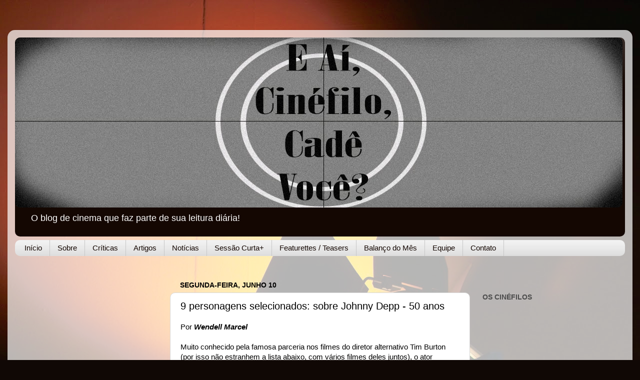

--- FILE ---
content_type: text/html; charset=UTF-8
request_url: https://eaicinefilocadevoce.blogspot.com/2013/06/9-personagens-selecionados-johnny-depp.html
body_size: 30360
content:
<!DOCTYPE html>
<html class='v2' dir='ltr' lang='pt-BR'>
<head>
<link href='https://www.blogger.com/static/v1/widgets/335934321-css_bundle_v2.css' rel='stylesheet' type='text/css'/>
<meta content='width=1100' name='viewport'/>
<meta content='text/html; charset=UTF-8' http-equiv='Content-Type'/>
<meta content='blogger' name='generator'/>
<link href='https://eaicinefilocadevoce.blogspot.com/favicon.ico' rel='icon' type='image/x-icon'/>
<link href='http://eaicinefilocadevoce.blogspot.com/2013/06/9-personagens-selecionados-johnny-depp.html' rel='canonical'/>
<link rel="alternate" type="application/atom+xml" title="E Aí, Cinéfilo, Cadê Você? - Atom" href="https://eaicinefilocadevoce.blogspot.com/feeds/posts/default" />
<link rel="alternate" type="application/rss+xml" title="E Aí, Cinéfilo, Cadê Você? - RSS" href="https://eaicinefilocadevoce.blogspot.com/feeds/posts/default?alt=rss" />
<link rel="service.post" type="application/atom+xml" title="E Aí, Cinéfilo, Cadê Você? - Atom" href="https://www.blogger.com/feeds/3009402629771100224/posts/default" />

<link rel="alternate" type="application/atom+xml" title="E Aí, Cinéfilo, Cadê Você? - Atom" href="https://eaicinefilocadevoce.blogspot.com/feeds/2322251367123783858/comments/default" />
<!--Can't find substitution for tag [blog.ieCssRetrofitLinks]-->
<link href='https://blogger.googleusercontent.com/img/b/R29vZ2xl/AVvXsEjr1jXqvXlTTY3Kj7EXxHJy-A8dUbC-Dm5hIjduQfCNu7FJArtThVh3tAuEoYAGNJCvnJAx_v29GZGr3Dl0MxYu_rqfo9sEHYUd3EFkL5gntmk3rSC7DMK_bb6SnOcnYPWS9Flt8PrQ79A/s320/gilbert+grape.jpg' rel='image_src'/>
<meta content='http://eaicinefilocadevoce.blogspot.com/2013/06/9-personagens-selecionados-johnny-depp.html' property='og:url'/>
<meta content='9 personagens selecionados: sobre Johnny Depp - 50 anos' property='og:title'/>
<meta content='Por Wendell Marcel   Muito conhecido pela famosa parceria nos filmes do diretor alternativo Tim Burton (por isso não estranhem a lista abaix...' property='og:description'/>
<meta content='https://blogger.googleusercontent.com/img/b/R29vZ2xl/AVvXsEjr1jXqvXlTTY3Kj7EXxHJy-A8dUbC-Dm5hIjduQfCNu7FJArtThVh3tAuEoYAGNJCvnJAx_v29GZGr3Dl0MxYu_rqfo9sEHYUd3EFkL5gntmk3rSC7DMK_bb6SnOcnYPWS9Flt8PrQ79A/w1200-h630-p-k-no-nu/gilbert+grape.jpg' property='og:image'/>
<title>E Aí, Cinéfilo, Cadê Você?: 9 personagens selecionados: sobre Johnny Depp - 50 anos</title>
<style type='text/css'>@font-face{font-family:'Consolas';font-style:normal;font-weight:400;font-display:swap;src:url(//fonts.gstatic.com/l/font?kit=X7nm4bA-A_-9jbjWaza9xMnLGADx&skey=3d1eb1871fcc58a1&v=v20)format('woff2');unicode-range:U+0000-00FF,U+0131,U+0152-0153,U+02BB-02BC,U+02C6,U+02DA,U+02DC,U+0304,U+0308,U+0329,U+2000-206F,U+20AC,U+2122,U+2191,U+2193,U+2212,U+2215,U+FEFF,U+FFFD;}</style>
<style id='page-skin-1' type='text/css'><!--
/*-----------------------------------------------
Blogger Template Style
Name:     Picture Window
Designer: Blogger
URL:      www.blogger.com
----------------------------------------------- */
/* Content
----------------------------------------------- */
body {
font: normal normal 15px Verdana, Geneva, sans-serif;
color: #000000;
background: #100805 url(//themes.googleusercontent.com/image?id=1VR5kY_EgFYqUsBCoOQLh6e49o4unoU0roJosZ-guMf9DIR4ov1dn1_RwMePhabZ6YoOC) no-repeat fixed top center /* Credit: rion819 (http://www.istockphoto.com/googleimages.php?id=185287&platform=blogger) */;
}
html body .region-inner {
min-width: 0;
max-width: 100%;
width: auto;
}
.content-outer {
font-size: 90%;
}
a:link {
text-decoration:none;
color: #140702;
}
a:visited {
text-decoration:none;
color: #000000;
}
a:hover {
text-decoration:underline;
color: #a64e0d;
}
.content-outer {
background: transparent url(//www.blogblog.com/1kt/transparent/white80.png) repeat scroll top left;
-moz-border-radius: 15px;
-webkit-border-radius: 15px;
-goog-ms-border-radius: 15px;
border-radius: 15px;
-moz-box-shadow: 0 0 3px rgba(0, 0, 0, .15);
-webkit-box-shadow: 0 0 3px rgba(0, 0, 0, .15);
-goog-ms-box-shadow: 0 0 3px rgba(0, 0, 0, .15);
box-shadow: 0 0 3px rgba(0, 0, 0, .15);
margin: 30px auto;
}
.content-inner {
padding: 15px;
}
/* Header
----------------------------------------------- */
.header-outer {
background: #140702 url(//www.blogblog.com/1kt/transparent/header_gradient_shade.png) repeat-x scroll top left;
_background-image: none;
color: #ffffff;
-moz-border-radius: 10px;
-webkit-border-radius: 10px;
-goog-ms-border-radius: 10px;
border-radius: 10px;
}
.Header img, .Header #header-inner {
-moz-border-radius: 10px;
-webkit-border-radius: 10px;
-goog-ms-border-radius: 10px;
border-radius: 10px;
}
.header-inner .Header .titlewrapper,
.header-inner .Header .descriptionwrapper {
padding-left: 30px;
padding-right: 30px;
}
.Header h1 {
font: normal normal 42px Consolas;
text-shadow: 1px 1px 3px rgba(0, 0, 0, 0.3);
}
.Header h1 a {
color: #ffffff;
}
.Header .description {
font-size: 130%;
}
/* Tabs
----------------------------------------------- */
.tabs-inner {
margin: .5em 0 0;
padding: 0;
}
.tabs-inner .section {
margin: 0;
}
.tabs-inner .widget ul {
padding: 0;
background: #f1f1f1 url(//www.blogblog.com/1kt/transparent/tabs_gradient_shade.png) repeat scroll bottom;
-moz-border-radius: 10px;
-webkit-border-radius: 10px;
-goog-ms-border-radius: 10px;
border-radius: 10px;
}
.tabs-inner .widget li {
border: none;
}
.tabs-inner .widget li a {
display: inline-block;
padding: .5em 1em;
margin-right: 0;
color: #140702;
font: normal normal 15px Arial, Tahoma, Helvetica, FreeSans, sans-serif;
-moz-border-radius: 0 0 0 0;
-webkit-border-top-left-radius: 0;
-webkit-border-top-right-radius: 0;
-goog-ms-border-radius: 0 0 0 0;
border-radius: 0 0 0 0;
background: transparent none no-repeat scroll top left;
border-right: 1px solid #c6c6c6;
}
.tabs-inner .widget li:first-child a {
padding-left: 1.25em;
-moz-border-radius-topleft: 10px;
-moz-border-radius-bottomleft: 10px;
-webkit-border-top-left-radius: 10px;
-webkit-border-bottom-left-radius: 10px;
-goog-ms-border-top-left-radius: 10px;
-goog-ms-border-bottom-left-radius: 10px;
border-top-left-radius: 10px;
border-bottom-left-radius: 10px;
}
.tabs-inner .widget li.selected a,
.tabs-inner .widget li a:hover {
position: relative;
z-index: 1;
background: #ffffff url(//www.blogblog.com/1kt/transparent/tabs_gradient_shade.png) repeat scroll bottom;
color: #000000;
-moz-box-shadow: 0 0 0 rgba(0, 0, 0, .15);
-webkit-box-shadow: 0 0 0 rgba(0, 0, 0, .15);
-goog-ms-box-shadow: 0 0 0 rgba(0, 0, 0, .15);
box-shadow: 0 0 0 rgba(0, 0, 0, .15);
}
/* Headings
----------------------------------------------- */
h2 {
font: normal bold 100% Verdana, Geneva, sans-serif;
text-transform: uppercase;
color: #4c4c4c;
margin: .5em 0;
}
/* Main
----------------------------------------------- */
.main-outer {
background: transparent none repeat scroll top center;
-moz-border-radius: 0 0 0 0;
-webkit-border-top-left-radius: 0;
-webkit-border-top-right-radius: 0;
-webkit-border-bottom-left-radius: 0;
-webkit-border-bottom-right-radius: 0;
-goog-ms-border-radius: 0 0 0 0;
border-radius: 0 0 0 0;
-moz-box-shadow: 0 0 0 rgba(0, 0, 0, .15);
-webkit-box-shadow: 0 0 0 rgba(0, 0, 0, .15);
-goog-ms-box-shadow: 0 0 0 rgba(0, 0, 0, .15);
box-shadow: 0 0 0 rgba(0, 0, 0, .15);
}
.main-inner {
padding: 15px 5px 20px;
}
.main-inner .column-center-inner {
padding: 0 0;
}
.main-inner .column-left-inner {
padding-left: 0;
}
.main-inner .column-right-inner {
padding-right: 0;
}
/* Posts
----------------------------------------------- */
h3.post-title {
margin: 0;
font: normal normal 20px Verdana, Geneva, sans-serif;
}
.comments h4 {
margin: 1em 0 0;
font: normal normal 20px Verdana, Geneva, sans-serif;
}
.date-header span {
color: #000000;
}
.post-outer {
background-color: #ffffff;
border: solid 1px #d8d8d8;
-moz-border-radius: 10px;
-webkit-border-radius: 10px;
border-radius: 10px;
-goog-ms-border-radius: 10px;
padding: 15px 20px;
margin: 0 -20px 20px;
}
.post-body {
line-height: 1.4;
font-size: 110%;
position: relative;
}
.post-header {
margin: 0 0 1.5em;
color: #8f8f8f;
line-height: 1.6;
}
.post-footer {
margin: .5em 0 0;
color: #8f8f8f;
line-height: 1.6;
}
#blog-pager {
font-size: 140%
}
#comments .comment-author {
padding-top: 1.5em;
border-top: dashed 1px #ccc;
border-top: dashed 1px rgba(128, 128, 128, .5);
background-position: 0 1.5em;
}
#comments .comment-author:first-child {
padding-top: 0;
border-top: none;
}
.avatar-image-container {
margin: .2em 0 0;
}
/* Comments
----------------------------------------------- */
.comments .comments-content .icon.blog-author {
background-repeat: no-repeat;
background-image: url([data-uri]);
}
.comments .comments-content .loadmore a {
border-top: 1px solid #a64e0d;
border-bottom: 1px solid #a64e0d;
}
.comments .continue {
border-top: 2px solid #a64e0d;
}
/* Widgets
----------------------------------------------- */
.widget ul, .widget #ArchiveList ul.flat {
padding: 0;
list-style: none;
}
.widget ul li, .widget #ArchiveList ul.flat li {
border-top: dashed 1px #ccc;
border-top: dashed 1px rgba(128, 128, 128, .5);
}
.widget ul li:first-child, .widget #ArchiveList ul.flat li:first-child {
border-top: none;
}
.widget .post-body ul {
list-style: disc;
}
.widget .post-body ul li {
border: none;
}
/* Footer
----------------------------------------------- */
.footer-outer {
color:#eaeaea;
background: transparent url(//www.blogblog.com/1kt/transparent/black50.png) repeat scroll top left;
-moz-border-radius: 10px 10px 10px 10px;
-webkit-border-top-left-radius: 10px;
-webkit-border-top-right-radius: 10px;
-webkit-border-bottom-left-radius: 10px;
-webkit-border-bottom-right-radius: 10px;
-goog-ms-border-radius: 10px 10px 10px 10px;
border-radius: 10px 10px 10px 10px;
-moz-box-shadow: 0 0 0 rgba(0, 0, 0, .15);
-webkit-box-shadow: 0 0 0 rgba(0, 0, 0, .15);
-goog-ms-box-shadow: 0 0 0 rgba(0, 0, 0, .15);
box-shadow: 0 0 0 rgba(0, 0, 0, .15);
}
.footer-inner {
padding: 10px 5px 20px;
}
.footer-outer a {
color: #f8ffd5;
}
.footer-outer a:visited {
color: #bfc790;
}
.footer-outer a:hover {
color: #ffffff;
}
.footer-outer .widget h2 {
color: #b4b4b4;
}
/* Mobile
----------------------------------------------- */
html body.mobile {
height: auto;
}
html body.mobile {
min-height: 480px;
background-size: 100% auto;
}
.mobile .body-fauxcolumn-outer {
background: transparent none repeat scroll top left;
}
html .mobile .mobile-date-outer, html .mobile .blog-pager {
border-bottom: none;
background: transparent none repeat scroll top center;
margin-bottom: 10px;
}
.mobile .date-outer {
background: transparent none repeat scroll top center;
}
.mobile .header-outer, .mobile .main-outer,
.mobile .post-outer, .mobile .footer-outer {
-moz-border-radius: 0;
-webkit-border-radius: 0;
-goog-ms-border-radius: 0;
border-radius: 0;
}
.mobile .content-outer,
.mobile .main-outer,
.mobile .post-outer {
background: inherit;
border: none;
}
.mobile .content-outer {
font-size: 100%;
}
.mobile-link-button {
background-color: #140702;
}
.mobile-link-button a:link, .mobile-link-button a:visited {
color: #ffffff;
}
.mobile-index-contents {
color: #000000;
}
.mobile .tabs-inner .PageList .widget-content {
background: #ffffff url(//www.blogblog.com/1kt/transparent/tabs_gradient_shade.png) repeat scroll bottom;
color: #000000;
}
.mobile .tabs-inner .PageList .widget-content .pagelist-arrow {
border-left: 1px solid #c6c6c6;
}

--></style>
<style id='template-skin-1' type='text/css'><!--
body {
min-width: 1250px;
}
.content-outer, .content-fauxcolumn-outer, .region-inner {
min-width: 1250px;
max-width: 1250px;
_width: 1250px;
}
.main-inner .columns {
padding-left: 310px;
padding-right: 310px;
}
.main-inner .fauxcolumn-center-outer {
left: 310px;
right: 310px;
/* IE6 does not respect left and right together */
_width: expression(this.parentNode.offsetWidth -
parseInt("310px") -
parseInt("310px") + 'px');
}
.main-inner .fauxcolumn-left-outer {
width: 310px;
}
.main-inner .fauxcolumn-right-outer {
width: 310px;
}
.main-inner .column-left-outer {
width: 310px;
right: 100%;
margin-left: -310px;
}
.main-inner .column-right-outer {
width: 310px;
margin-right: -310px;
}
#layout {
min-width: 0;
}
#layout .content-outer {
min-width: 0;
width: 800px;
}
#layout .region-inner {
min-width: 0;
width: auto;
}
body#layout div.add_widget {
padding: 8px;
}
body#layout div.add_widget a {
margin-left: 32px;
}
--></style>
<style>
    body {background-image:url(\/\/themes.googleusercontent.com\/image?id=1VR5kY_EgFYqUsBCoOQLh6e49o4unoU0roJosZ-guMf9DIR4ov1dn1_RwMePhabZ6YoOC);}
    
@media (max-width: 200px) { body {background-image:url(\/\/themes.googleusercontent.com\/image?id=1VR5kY_EgFYqUsBCoOQLh6e49o4unoU0roJosZ-guMf9DIR4ov1dn1_RwMePhabZ6YoOC&options=w200);}}
@media (max-width: 400px) and (min-width: 201px) { body {background-image:url(\/\/themes.googleusercontent.com\/image?id=1VR5kY_EgFYqUsBCoOQLh6e49o4unoU0roJosZ-guMf9DIR4ov1dn1_RwMePhabZ6YoOC&options=w400);}}
@media (max-width: 800px) and (min-width: 401px) { body {background-image:url(\/\/themes.googleusercontent.com\/image?id=1VR5kY_EgFYqUsBCoOQLh6e49o4unoU0roJosZ-guMf9DIR4ov1dn1_RwMePhabZ6YoOC&options=w800);}}
@media (max-width: 1200px) and (min-width: 801px) { body {background-image:url(\/\/themes.googleusercontent.com\/image?id=1VR5kY_EgFYqUsBCoOQLh6e49o4unoU0roJosZ-guMf9DIR4ov1dn1_RwMePhabZ6YoOC&options=w1200);}}
/* Last tag covers anything over one higher than the previous max-size cap. */
@media (min-width: 1201px) { body {background-image:url(\/\/themes.googleusercontent.com\/image?id=1VR5kY_EgFYqUsBCoOQLh6e49o4unoU0roJosZ-guMf9DIR4ov1dn1_RwMePhabZ6YoOC&options=w1600);}}
  </style>
<link href='https://www.blogger.com/dyn-css/authorization.css?targetBlogID=3009402629771100224&amp;zx=7bf9e0c3-659c-4340-8124-e399bdd9122c' media='none' onload='if(media!=&#39;all&#39;)media=&#39;all&#39;' rel='stylesheet'/><noscript><link href='https://www.blogger.com/dyn-css/authorization.css?targetBlogID=3009402629771100224&amp;zx=7bf9e0c3-659c-4340-8124-e399bdd9122c' rel='stylesheet'/></noscript>
<meta name='google-adsense-platform-account' content='ca-host-pub-1556223355139109'/>
<meta name='google-adsense-platform-domain' content='blogspot.com'/>

<!-- data-ad-client=ca-pub-8681626733579656 -->

</head>
<body class='loading variant-shade'>
<div class='navbar no-items section' id='navbar' name='Navbar'>
</div>
<div class='body-fauxcolumns'>
<div class='fauxcolumn-outer body-fauxcolumn-outer'>
<div class='cap-top'>
<div class='cap-left'></div>
<div class='cap-right'></div>
</div>
<div class='fauxborder-left'>
<div class='fauxborder-right'></div>
<div class='fauxcolumn-inner'>
</div>
</div>
<div class='cap-bottom'>
<div class='cap-left'></div>
<div class='cap-right'></div>
</div>
</div>
</div>
<div class='content'>
<div class='content-fauxcolumns'>
<div class='fauxcolumn-outer content-fauxcolumn-outer'>
<div class='cap-top'>
<div class='cap-left'></div>
<div class='cap-right'></div>
</div>
<div class='fauxborder-left'>
<div class='fauxborder-right'></div>
<div class='fauxcolumn-inner'>
</div>
</div>
<div class='cap-bottom'>
<div class='cap-left'></div>
<div class='cap-right'></div>
</div>
</div>
</div>
<div class='content-outer'>
<div class='content-cap-top cap-top'>
<div class='cap-left'></div>
<div class='cap-right'></div>
</div>
<div class='fauxborder-left content-fauxborder-left'>
<div class='fauxborder-right content-fauxborder-right'></div>
<div class='content-inner'>
<header>
<div class='header-outer'>
<div class='header-cap-top cap-top'>
<div class='cap-left'></div>
<div class='cap-right'></div>
</div>
<div class='fauxborder-left header-fauxborder-left'>
<div class='fauxborder-right header-fauxborder-right'></div>
<div class='region-inner header-inner'>
<div class='header section' id='header' name='Cabeçalho'><div class='widget Header' data-version='1' id='Header1'>
<div id='header-inner'>
<a href='https://eaicinefilocadevoce.blogspot.com/' style='display: block'>
<img alt='E Aí, Cinéfilo, Cadê Você?' height='340px; ' id='Header1_headerimg' src='https://blogger.googleusercontent.com/img/b/R29vZ2xl/AVvXsEiAOTRa_znjFqihb-eHevmnxffmkfVlAGZfAw3XHfQBw-da-1iaIiq-BP6SeaaRFdf3QaohsBOY80_KO2_mcUzr2_sA3JJ5bHJpp1-Lq1urVvBf710-z046UHIadCC-hZX7Mvn17k7N5Lnn/s1220/E+A%25C3%25AD%252C+Cin%25C3%25A9filo%252C+Cad%25C3%25AA+Voc%25C3%25AA+widescreen+3+granulado.jpg' style='display: block' width='1215px; '/>
</a>
<div class='descriptionwrapper'>
<p class='description'><span>O blog de cinema que faz parte de sua leitura diária!</span></p>
</div>
</div>
</div></div>
</div>
</div>
<div class='header-cap-bottom cap-bottom'>
<div class='cap-left'></div>
<div class='cap-right'></div>
</div>
</div>
</header>
<div class='tabs-outer'>
<div class='tabs-cap-top cap-top'>
<div class='cap-left'></div>
<div class='cap-right'></div>
</div>
<div class='fauxborder-left tabs-fauxborder-left'>
<div class='fauxborder-right tabs-fauxborder-right'></div>
<div class='region-inner tabs-inner'>
<div class='tabs section' id='crosscol' name='Entre colunas'><div class='widget PageList' data-version='1' id='PageList1'>
<div class='widget-content'>
<ul>
<li>
<a href='https://eaicinefilocadevoce.blogspot.com/'>Início</a>
</li>
<li>
<a href='https://eaicinefilocadevoce.blogspot.com/p/sobre.html'>Sobre</a>
</li>
<li>
<a href='https://eaicinefilocadevoce.blogspot.com/p/criticas.html'>Críticas</a>
</li>
<li>
<a href='https://eaicinefilocadevoce.blogspot.com/p/materias-especiais.html'>Artigos</a>
</li>
<li>
<a href='https://eaicinefilocadevoce.blogspot.com/p/noticias.html'>Notícias</a>
</li>
<li>
<a href='https://eaicinefilocadevoce.blogspot.com/p/sessao-curta.html'>Sessão Curta+</a>
</li>
<li>
<a href='https://eaicinefilocadevoce.blogspot.com/p/featurettes-teasers.html'>Featurettes / Teasers</a>
</li>
<li>
<a href='https://eaicinefilocadevoce.blogspot.com/p/balanco-do-mes.html'>Balanço do Mês</a>
</li>
<li>
<a href='https://eaicinefilocadevoce.blogspot.com/p/equipe.html'>Equipe</a>
</li>
<li>
<a href='https://eaicinefilocadevoce.blogspot.com/p/contato_23.html'>Contato</a>
</li>
</ul>
<div class='clear'></div>
</div>
</div></div>
<div class='tabs section' id='crosscol-overflow' name='Cross-Column 2'><div class='widget HTML' data-version='1' id='HTML11'>
<div class='widget-content'>
<script type="text/javascript">

  var _gaq = _gaq || [];
  _gaq.push(['_setAccount', 'UA-41028486-1']);
  _gaq.push(['_setDomainName', 'eaicinefilocadevoce.blogspot.com.br']);
  _gaq.push(['_setAllowLinker', true]);
  _gaq.push(['_trackPageview']);

  (function() {
    var ga = document.createElement('script'); ga.type = 'text/javascript'; ga.async = true;
    ga.src = ('https:' == document.location.protocol ? 'https://ssl' : 'http://www') + '.google-analytics.com/ga.js';
    var s = document.getElementsByTagName('script')[0]; s.parentNode.insertBefore(ga, s);
  })();

</script>
</div>
<div class='clear'></div>
</div></div>
</div>
</div>
<div class='tabs-cap-bottom cap-bottom'>
<div class='cap-left'></div>
<div class='cap-right'></div>
</div>
</div>
<div class='main-outer'>
<div class='main-cap-top cap-top'>
<div class='cap-left'></div>
<div class='cap-right'></div>
</div>
<div class='fauxborder-left main-fauxborder-left'>
<div class='fauxborder-right main-fauxborder-right'></div>
<div class='region-inner main-inner'>
<div class='columns fauxcolumns'>
<div class='fauxcolumn-outer fauxcolumn-center-outer'>
<div class='cap-top'>
<div class='cap-left'></div>
<div class='cap-right'></div>
</div>
<div class='fauxborder-left'>
<div class='fauxborder-right'></div>
<div class='fauxcolumn-inner'>
</div>
</div>
<div class='cap-bottom'>
<div class='cap-left'></div>
<div class='cap-right'></div>
</div>
</div>
<div class='fauxcolumn-outer fauxcolumn-left-outer'>
<div class='cap-top'>
<div class='cap-left'></div>
<div class='cap-right'></div>
</div>
<div class='fauxborder-left'>
<div class='fauxborder-right'></div>
<div class='fauxcolumn-inner'>
</div>
</div>
<div class='cap-bottom'>
<div class='cap-left'></div>
<div class='cap-right'></div>
</div>
</div>
<div class='fauxcolumn-outer fauxcolumn-right-outer'>
<div class='cap-top'>
<div class='cap-left'></div>
<div class='cap-right'></div>
</div>
<div class='fauxborder-left'>
<div class='fauxborder-right'></div>
<div class='fauxcolumn-inner'>
</div>
</div>
<div class='cap-bottom'>
<div class='cap-left'></div>
<div class='cap-right'></div>
</div>
</div>
<!-- corrects IE6 width calculation -->
<div class='columns-inner'>
<div class='column-center-outer'>
<div class='column-center-inner'>
<div class='main section' id='main' name='Principal'><div class='widget Blog' data-version='1' id='Blog1'>
<div class='blog-posts hfeed'>

          <div class="date-outer">
        
<h2 class='date-header'><span>segunda-feira, junho 10</span></h2>

          <div class="date-posts">
        
<div class='post-outer'>
<div class='post hentry' itemprop='blogPost' itemscope='itemscope' itemtype='http://schema.org/BlogPosting'>
<meta content='https://blogger.googleusercontent.com/img/b/R29vZ2xl/AVvXsEjr1jXqvXlTTY3Kj7EXxHJy-A8dUbC-Dm5hIjduQfCNu7FJArtThVh3tAuEoYAGNJCvnJAx_v29GZGr3Dl0MxYu_rqfo9sEHYUd3EFkL5gntmk3rSC7DMK_bb6SnOcnYPWS9Flt8PrQ79A/s320/gilbert+grape.jpg' itemprop='image_url'/>
<meta content='3009402629771100224' itemprop='blogId'/>
<meta content='2322251367123783858' itemprop='postId'/>
<a name='2322251367123783858'></a>
<h3 class='post-title entry-title' itemprop='name'>
9 personagens selecionados: sobre Johnny Depp - 50 anos
</h3>
<div class='post-header'>
<div class='post-header-line-1'></div>
</div>
<div class='post-body entry-content' id='post-body-2322251367123783858' itemprop='description articleBody'>
Por <b><i>Wendell Marcel</i></b><br />
<br />
Muito conhecido pela famosa parceria nos filmes do diretor alternativo Tim Burton (por isso não estranhem a lista abaixo, com vários filmes deles juntos), o ator americano Johnny Depp completou 50 anos de vida, tendo em seu currículo longas famosos adorados por cinéfilos. Já sendo indicado três vezes ao Oscar e várias vezes ao Globo de Ouro, Depp é conhecido por fazer seus filmes darem certo, mesmo quando as evidências são contrárias a isso. Ano que vem irá completar 30 anos de carreira, e o<i> E Aí, Cinéfilo, Cadê Você?</i> se adiantou lançando uma matéria especial com<b> 9 personagens selecionados</b> desse ator que é tido como um dos maiores astros do começo do século XXI. A seguir, personagens muito conhecidos pelo público, e outros bem curiosos e diferentes na carreira do ator.<br />
<br />
<div class="separator" style="clear: both; text-align: center;">
<a href="https://blogger.googleusercontent.com/img/b/R29vZ2xl/AVvXsEjr1jXqvXlTTY3Kj7EXxHJy-A8dUbC-Dm5hIjduQfCNu7FJArtThVh3tAuEoYAGNJCvnJAx_v29GZGr3Dl0MxYu_rqfo9sEHYUd3EFkL5gntmk3rSC7DMK_bb6SnOcnYPWS9Flt8PrQ79A/s1600/gilbert+grape.jpg" imageanchor="1" style="margin-left: 1em; margin-right: 1em;"><img border="0" height="180" src="https://blogger.googleusercontent.com/img/b/R29vZ2xl/AVvXsEjr1jXqvXlTTY3Kj7EXxHJy-A8dUbC-Dm5hIjduQfCNu7FJArtThVh3tAuEoYAGNJCvnJAx_v29GZGr3Dl0MxYu_rqfo9sEHYUd3EFkL5gntmk3rSC7DMK_bb6SnOcnYPWS9Flt8PrQ79A/s320/gilbert+grape.jpg" width="320" /></a></div>
<div style="text-align: center;">
<br /></div>
<div style="text-align: center;">
9. Gilbert Grape - Aprendiz de Sonhador, como<b> Gilbert Grape</b></div>
<div style="text-align: center;">
(filme de Lasse Hallstrom, 1993).</div>
<div style="text-align: center;">
<br /></div>
<div style="text-align: center;">
<br /></div>
<div class="separator" style="clear: both; text-align: center;">
<a href="http://h2.vibeflog.com/2007/09/02/17/20556755.jpg" imageanchor="1" style="margin-left: 1em; margin-right: 1em;"><img border="0" height="180" src="https://lh3.googleusercontent.com/blogger_img_proxy/AEn0k_sQSEgowF6_3Vex8RsQ0bvjgFRRkC9LsNCK3ZdK26G_bhKYCBMElOpuRBFakvFHaMJdrAWZ1Q62y0IcO2JIf5uvBdJHPWEBAZ61uygnctzoITqm6NM=s0-d" width="320"></a></div>
<div style="text-align: center;">
<br /></div>
<div style="text-align: center;">
8. A Hora do Pesadelo, como <b>Glen Lantz</b></div>
<div style="text-align: center;">
(film de Wes Craven, 1984).</div>
<div style="text-align: center;">
<br /></div>
<div style="text-align: center;">
<br /></div>
<div class="separator" style="clear: both; text-align: center;">
<a href="https://blogger.googleusercontent.com/img/b/R29vZ2xl/AVvXsEiFB8ohtALE-gdJtRRGDFjE-BQsAnvysT0bYSyo89htSJ563zp6CX10JVlTOgbvMyWdR6pOe4RW_KVD8OrZ7G6FIcWDmBZhMUhmtM1vOYC4_r-rdLivWdF1d-xZWQ40dm6Dve8nOar4yH4/s1600/1.jpg" imageanchor="1" style="margin-left: 1em; margin-right: 1em;"><img border="0" height="206" src="https://blogger.googleusercontent.com/img/b/R29vZ2xl/AVvXsEiFB8ohtALE-gdJtRRGDFjE-BQsAnvysT0bYSyo89htSJ563zp6CX10JVlTOgbvMyWdR6pOe4RW_KVD8OrZ7G6FIcWDmBZhMUhmtM1vOYC4_r-rdLivWdF1d-xZWQ40dm6Dve8nOar4yH4/s320/1.jpg" width="320" /></a></div>
<div style="text-align: center;">
<br /></div>
<div style="text-align: center;">
7. Ed Wood, como<b> Ed Wood</b></div>
<div style="text-align: center;">
(filme de Tim Burton, 1994).</div>
<div style="text-align: center;">
<br /></div>
<div style="text-align: center;">
<br /></div>
<div class="separator" style="clear: both; text-align: center;">
<a href="https://blogger.googleusercontent.com/img/b/R29vZ2xl/AVvXsEiCjl2FdkVyJAev76UXHm7V1M5sJKLUwIYAmOQyS1PfyB62U2LZ8B1isaNex1ArIe1Xac7cmGh6XGHPjcsPwwMwHxQA_5rKkZ__lUBymTPaLZVpLJ2x5kUExhqbzhxm2CgLM8S_vmsqdkFQ/s1600/04+A+LENDA+DO+CAVALEIRO+SEM+CABE%C3%87A.PNG" imageanchor="1" style="margin-left: 1em; margin-right: 1em;"><img border="0" height="180" src="https://blogger.googleusercontent.com/img/b/R29vZ2xl/AVvXsEiCjl2FdkVyJAev76UXHm7V1M5sJKLUwIYAmOQyS1PfyB62U2LZ8B1isaNex1ArIe1Xac7cmGh6XGHPjcsPwwMwHxQA_5rKkZ__lUBymTPaLZVpLJ2x5kUExhqbzhxm2CgLM8S_vmsqdkFQ/s320/04+A+LENDA+DO+CAVALEIRO+SEM+CABE%C3%87A.PNG" width="320" /></a></div>
<div style="text-align: center;">
<br /></div>
<div style="text-align: center;">
6. A Lenda do Cavaleiro Sem Cabeça, como<b> Ichabod Crane</b></div>
<div style="text-align: center;">
(filme de Tim Burton, 1999).</div>
<div style="text-align: center;">
<br /></div>
<div style="text-align: center;">
<br /></div>
<div class="separator" style="clear: both; text-align: center;">
<a href="http://tamezuando.com.br/wp-content/uploads/2013/02/filme-janela-secreta-stephen-king.jpg" imageanchor="1" style="margin-left: 1em; margin-right: 1em;"><img border="0" height="261" src="https://lh3.googleusercontent.com/blogger_img_proxy/AEn0k_v3n3jYCgZ92ssNzn7eJDheTCvV0NLa6Mw8b3RpyJ7VADGlrH6Hfw76ujgjDye9Xcbpgw7QPmeDumnitEDZmhedykMBcKp89K5J45zS8IhCYVwa_K-WLRsFdYUQFBRSRKZMMiqyg4iLyzQ57FHEXQzF-3jMMQH3AGaeb9w=s0-d" width="320"></a></div>
<div style="text-align: center;">
<br /></div>
<div style="text-align: center;">
5. Janela Secreta, como<b> Mort Rainey</b></div>
<div style="text-align: center;">
(filme de David Koepp, 2004).</div>
<div style="text-align: center;">
<br /></div>
<div style="text-align: center;">
<br /></div>
<div class="separator" style="clear: both; text-align: center;">
<a href="https://blogger.googleusercontent.com/img/b/R29vZ2xl/AVvXsEhhN6y3XewwknaFaWHKT003Z65SrNapmmqdjIZ4rJHuhd31GLzDneM15gwJD_7pj9QtpuQojWgTRfYT9w6uiqdim7WJulcPFuprN5qMt0Pnyq4b_6bgSCB54M5x5tkHygc6N9VTL2x76mo/s1600/Dandy+Wonka+-+L%E2%80%99imperfezione+%C3%A8+bellezza,+la+pazzia+%C3%A8+genialit%C3%A0,+ed+%C3%A8+meglio+essere+assolutamente+ridicoli+che+assolutamente+noiosi.jpg" imageanchor="1" style="margin-left: 1em; margin-right: 1em;"><img border="0" height="320" src="https://blogger.googleusercontent.com/img/b/R29vZ2xl/AVvXsEhhN6y3XewwknaFaWHKT003Z65SrNapmmqdjIZ4rJHuhd31GLzDneM15gwJD_7pj9QtpuQojWgTRfYT9w6uiqdim7WJulcPFuprN5qMt0Pnyq4b_6bgSCB54M5x5tkHygc6N9VTL2x76mo/s320/Dandy+Wonka+-+L%E2%80%99imperfezione+%C3%A8+bellezza,+la+pazzia+%C3%A8+genialit%C3%A0,+ed+%C3%A8+meglio+essere+assolutamente+ridicoli+che+assolutamente+noiosi.jpg" width="244" /></a></div>
<div style="text-align: center;">
<br /></div>
<div style="text-align: center;">
4. A Fantástica Fábrica de Chocolate, como <b>Willy Wonka&nbsp;</b></div>
<div style="text-align: center;">
(filme de Tim Burton, 2005).</div>
<div style="text-align: center;">
<br /></div>
<div style="text-align: center;">
<br /></div>
<div class="separator" style="clear: both; text-align: center;">
<a href="http://cdn3.whatculture.com/wp-content/uploads/2013/01/Sweeney-Todd.jpg" imageanchor="1" style="margin-left: 1em; margin-right: 1em;"><img border="0" height="206" src="https://lh3.googleusercontent.com/blogger_img_proxy/AEn0k_sXyRmM690nJDR0hxSgnfqwhi7zKyPW3bAopIYMN6l5rkf6jWw3Bh9PCbpUvjyvQ03xyqGsrQDAbI688ZAwsZogxJqOJfSzP4hNEUl0kyuoln8fRt1_NlBSn3KbERsREe3L9K_G6zEZ2haJ=s0-d" width="320"></a></div>
<div class="separator" style="clear: both; text-align: center;">
<br /></div>
<div style="text-align: center;">
3. Sweeney Todd: O Barbeiro Demoníaco da Rua Fleet, como<b> Benjamin Barker/Sweeney Todd</b></div>
<div style="text-align: center;">
(filme de Tim Burton, 2007).</div>
<div style="text-align: center;">
<br /></div>
<div style="text-align: center;">
<br /></div>
<div class="separator" style="clear: both; text-align: center;">
<a href="http://zinemaparadiso.files.wordpress.com/2011/05/pirates-1.jpg" imageanchor="1" style="margin-left: 1em; margin-right: 1em;"><img border="0" height="200" src="https://lh3.googleusercontent.com/blogger_img_proxy/AEn0k_vP0oAZW2UHSkxVFEc4PNN_gy7bv3XNpyL_THoeUsCTELo4DkFNQNehHF5hdEXfz-T04p8hpkLD2hxJmw0FXUz3GmcHDSMZBoOeLeVaBP3FDqAiHxbSCXgd4W3b35dLWhfI2w=s0-d" width="320"></a></div>
<div style="text-align: center;">
<br /></div>
<div style="text-align: center;">
2. Piratas do Caribe: A Maldição do Pérola Negra, como <b>Jack Sparrow</b></div>
<div style="text-align: center;">
(filme de Gore Verbinski, 2003).</div>
<div style="text-align: center;">
<br /></div>
<div style="text-align: center;">
<br /></div>
<div class="separator" style="clear: both; text-align: center;">
<a href="http://www.cinealerta.com.br/wp-content/uploads/2012/09/maotesoura.jpg" imageanchor="1" style="margin-left: 1em; margin-right: 1em;"><img border="0" height="140" src="https://lh3.googleusercontent.com/blogger_img_proxy/AEn0k_sNctF_4Tj1jhM9nQPegPQNBsTedWuZQej8MtSxtTqqHbvzbZQ0DixC-qAzrirv5HzXwqi1h3m9ZHmIvXoduLDHmFHFjKWHNsbUUPucEqpOXBld6up005suM_0MxUUi73XO_ISMCF2VxeY=s0-d" width="320"></a></div>
<div style="text-align: center;">
<br /></div>
<div style="text-align: center;">
1. Edward Mãos de Tesoura, como <b>Edward Mãos de Tesoura</b></div>
<div style="text-align: center;">
(filme de Tim Burton, 1990).</div>
<div style="text-align: center;">
<b><br /></b></div>
<div style="text-align: left;">
<b><br /></b></div>
<div style="text-align: left;">
<b>E aí cinéfilos, qual o seu personagem/filme favorito do ator? Faltou algum título? Qual? Comentem, critiquem, divulguem!&nbsp;</b></div>
<div style='clear: both;'></div>
</div>
<div class='post-footer'>
<div class='post-footer-line post-footer-line-1'><span class='post-author vcard'>
Postado por
<span class='fn' itemprop='author' itemscope='itemscope' itemtype='http://schema.org/Person'>
<meta content='https://www.blogger.com/profile/17995713870829287278' itemprop='url'/>
<a class='g-profile' href='https://www.blogger.com/profile/17995713870829287278' rel='author' title='author profile'>
<span itemprop='name'>Wendell Marcel</span>
</a>
</span>
</span>
<span class='post-timestamp'>
às
<meta content='http://eaicinefilocadevoce.blogspot.com/2013/06/9-personagens-selecionados-johnny-depp.html' itemprop='url'/>
<a class='timestamp-link' href='https://eaicinefilocadevoce.blogspot.com/2013/06/9-personagens-selecionados-johnny-depp.html' rel='bookmark' title='permanent link'><abbr class='published' itemprop='datePublished' title='2013-06-10T09:15:00-07:00'>09:15</abbr></a>
</span>
<span class='post-comment-link'>
</span>
<span class='post-icons'>
</span>
<div class='post-share-buttons goog-inline-block'>
<a class='goog-inline-block share-button sb-email' href='https://www.blogger.com/share-post.g?blogID=3009402629771100224&postID=2322251367123783858&target=email' target='_blank' title='Enviar por e-mail'><span class='share-button-link-text'>Enviar por e-mail</span></a><a class='goog-inline-block share-button sb-blog' href='https://www.blogger.com/share-post.g?blogID=3009402629771100224&postID=2322251367123783858&target=blog' onclick='window.open(this.href, "_blank", "height=270,width=475"); return false;' target='_blank' title='Postar no blog!'><span class='share-button-link-text'>Postar no blog!</span></a><a class='goog-inline-block share-button sb-twitter' href='https://www.blogger.com/share-post.g?blogID=3009402629771100224&postID=2322251367123783858&target=twitter' target='_blank' title='Compartilhar no X'><span class='share-button-link-text'>Compartilhar no X</span></a><a class='goog-inline-block share-button sb-facebook' href='https://www.blogger.com/share-post.g?blogID=3009402629771100224&postID=2322251367123783858&target=facebook' onclick='window.open(this.href, "_blank", "height=430,width=640"); return false;' target='_blank' title='Compartilhar no Facebook'><span class='share-button-link-text'>Compartilhar no Facebook</span></a><a class='goog-inline-block share-button sb-pinterest' href='https://www.blogger.com/share-post.g?blogID=3009402629771100224&postID=2322251367123783858&target=pinterest' target='_blank' title='Compartilhar com o Pinterest'><span class='share-button-link-text'>Compartilhar com o Pinterest</span></a>
</div>
</div>
<div class='post-footer-line post-footer-line-2'><span class='post-labels'>
Matérias Relacionadas:
<a href='https://eaicinefilocadevoce.blogspot.com/search/label/Mat%C3%A9rias%20Especiais' rel='tag'>Matérias Especiais</a>
</span>
</div>
<div class='post-footer-line post-footer-line-3'></div>
</div>
</div>
<div class='comments' id='comments'>
<a name='comments'></a>
<h4>Um comentário:</h4>
<div class='comments-content'>
<script async='async' src='' type='text/javascript'></script>
<script type='text/javascript'>
    (function() {
      var items = null;
      var msgs = null;
      var config = {};

// <![CDATA[
      var cursor = null;
      if (items && items.length > 0) {
        cursor = parseInt(items[items.length - 1].timestamp) + 1;
      }

      var bodyFromEntry = function(entry) {
        var text = (entry &&
                    ((entry.content && entry.content.$t) ||
                     (entry.summary && entry.summary.$t))) ||
            '';
        if (entry && entry.gd$extendedProperty) {
          for (var k in entry.gd$extendedProperty) {
            if (entry.gd$extendedProperty[k].name == 'blogger.contentRemoved') {
              return '<span class="deleted-comment">' + text + '</span>';
            }
          }
        }
        return text;
      }

      var parse = function(data) {
        cursor = null;
        var comments = [];
        if (data && data.feed && data.feed.entry) {
          for (var i = 0, entry; entry = data.feed.entry[i]; i++) {
            var comment = {};
            // comment ID, parsed out of the original id format
            var id = /blog-(\d+).post-(\d+)/.exec(entry.id.$t);
            comment.id = id ? id[2] : null;
            comment.body = bodyFromEntry(entry);
            comment.timestamp = Date.parse(entry.published.$t) + '';
            if (entry.author && entry.author.constructor === Array) {
              var auth = entry.author[0];
              if (auth) {
                comment.author = {
                  name: (auth.name ? auth.name.$t : undefined),
                  profileUrl: (auth.uri ? auth.uri.$t : undefined),
                  avatarUrl: (auth.gd$image ? auth.gd$image.src : undefined)
                };
              }
            }
            if (entry.link) {
              if (entry.link[2]) {
                comment.link = comment.permalink = entry.link[2].href;
              }
              if (entry.link[3]) {
                var pid = /.*comments\/default\/(\d+)\?.*/.exec(entry.link[3].href);
                if (pid && pid[1]) {
                  comment.parentId = pid[1];
                }
              }
            }
            comment.deleteclass = 'item-control blog-admin';
            if (entry.gd$extendedProperty) {
              for (var k in entry.gd$extendedProperty) {
                if (entry.gd$extendedProperty[k].name == 'blogger.itemClass') {
                  comment.deleteclass += ' ' + entry.gd$extendedProperty[k].value;
                } else if (entry.gd$extendedProperty[k].name == 'blogger.displayTime') {
                  comment.displayTime = entry.gd$extendedProperty[k].value;
                }
              }
            }
            comments.push(comment);
          }
        }
        return comments;
      };

      var paginator = function(callback) {
        if (hasMore()) {
          var url = config.feed + '?alt=json&v=2&orderby=published&reverse=false&max-results=50';
          if (cursor) {
            url += '&published-min=' + new Date(cursor).toISOString();
          }
          window.bloggercomments = function(data) {
            var parsed = parse(data);
            cursor = parsed.length < 50 ? null
                : parseInt(parsed[parsed.length - 1].timestamp) + 1
            callback(parsed);
            window.bloggercomments = null;
          }
          url += '&callback=bloggercomments';
          var script = document.createElement('script');
          script.type = 'text/javascript';
          script.src = url;
          document.getElementsByTagName('head')[0].appendChild(script);
        }
      };
      var hasMore = function() {
        return !!cursor;
      };
      var getMeta = function(key, comment) {
        if ('iswriter' == key) {
          var matches = !!comment.author
              && comment.author.name == config.authorName
              && comment.author.profileUrl == config.authorUrl;
          return matches ? 'true' : '';
        } else if ('deletelink' == key) {
          return config.baseUri + '/comment/delete/'
               + config.blogId + '/' + comment.id;
        } else if ('deleteclass' == key) {
          return comment.deleteclass;
        }
        return '';
      };

      var replybox = null;
      var replyUrlParts = null;
      var replyParent = undefined;

      var onReply = function(commentId, domId) {
        if (replybox == null) {
          // lazily cache replybox, and adjust to suit this style:
          replybox = document.getElementById('comment-editor');
          if (replybox != null) {
            replybox.height = '250px';
            replybox.style.display = 'block';
            replyUrlParts = replybox.src.split('#');
          }
        }
        if (replybox && (commentId !== replyParent)) {
          replybox.src = '';
          document.getElementById(domId).insertBefore(replybox, null);
          replybox.src = replyUrlParts[0]
              + (commentId ? '&parentID=' + commentId : '')
              + '#' + replyUrlParts[1];
          replyParent = commentId;
        }
      };

      var hash = (window.location.hash || '#').substring(1);
      var startThread, targetComment;
      if (/^comment-form_/.test(hash)) {
        startThread = hash.substring('comment-form_'.length);
      } else if (/^c[0-9]+$/.test(hash)) {
        targetComment = hash.substring(1);
      }

      // Configure commenting API:
      var configJso = {
        'maxDepth': config.maxThreadDepth
      };
      var provider = {
        'id': config.postId,
        'data': items,
        'loadNext': paginator,
        'hasMore': hasMore,
        'getMeta': getMeta,
        'onReply': onReply,
        'rendered': true,
        'initComment': targetComment,
        'initReplyThread': startThread,
        'config': configJso,
        'messages': msgs
      };

      var render = function() {
        if (window.goog && window.goog.comments) {
          var holder = document.getElementById('comment-holder');
          window.goog.comments.render(holder, provider);
        }
      };

      // render now, or queue to render when library loads:
      if (window.goog && window.goog.comments) {
        render();
      } else {
        window.goog = window.goog || {};
        window.goog.comments = window.goog.comments || {};
        window.goog.comments.loadQueue = window.goog.comments.loadQueue || [];
        window.goog.comments.loadQueue.push(render);
      }
    })();
// ]]>
  </script>
<div id='comment-holder'>
<div class="comment-thread toplevel-thread"><ol id="top-ra"><li class="comment" id="c7692491392761885502"><div class="avatar-image-container"><img src="//resources.blogblog.com/img/blank.gif" alt=""/></div><div class="comment-block"><div class="comment-header"><cite class="user">Anônimo</cite><span class="icon user "></span><span class="datetime secondary-text"><a rel="nofollow" href="https://eaicinefilocadevoce.blogspot.com/2013/06/9-personagens-selecionados-johnny-depp.html?showComment=1371015810105#c7692491392761885502">11 de junho de 2013 às 22:43</a></span></div><p class="comment-content">JD É SUPER,DIFICIL ESCOLHER 1. MAS FICO COM EDWARD MAOS DE TESSOURAS.. AMOOOOOOOOOOOOOOOOOOO </p><span class="comment-actions secondary-text"><a class="comment-reply" target="_self" data-comment-id="7692491392761885502">Responder</a><span class="item-control blog-admin blog-admin pid-598903347"><a target="_self" href="https://www.blogger.com/comment/delete/3009402629771100224/7692491392761885502">Excluir</a></span></span></div><div class="comment-replies"><div id="c7692491392761885502-rt" class="comment-thread inline-thread hidden"><span class="thread-toggle thread-expanded"><span class="thread-arrow"></span><span class="thread-count"><a target="_self">Respostas</a></span></span><ol id="c7692491392761885502-ra" class="thread-chrome thread-expanded"><div></div><div id="c7692491392761885502-continue" class="continue"><a class="comment-reply" target="_self" data-comment-id="7692491392761885502">Responder</a></div></ol></div></div><div class="comment-replybox-single" id="c7692491392761885502-ce"></div></li></ol><div id="top-continue" class="continue"><a class="comment-reply" target="_self">Adicionar comentário</a></div><div class="comment-replybox-thread" id="top-ce"></div><div class="loadmore hidden" data-post-id="2322251367123783858"><a target="_self">Carregar mais...</a></div></div>
</div>
</div>
<p class='comment-footer'>
<div class='comment-form'>
<a name='comment-form'></a>
<p>Aqui é o seu espaço, pode deixar seu comentário, sugestão ou crítica que logo iremos respondê-lo! </p>
<a href='https://www.blogger.com/comment/frame/3009402629771100224?po=2322251367123783858&hl=pt-BR&saa=85391&origin=https://eaicinefilocadevoce.blogspot.com' id='comment-editor-src'></a>
<iframe allowtransparency='true' class='blogger-iframe-colorize blogger-comment-from-post' frameborder='0' height='410px' id='comment-editor' name='comment-editor' src='' width='100%'></iframe>
<script src='https://www.blogger.com/static/v1/jsbin/2830521187-comment_from_post_iframe.js' type='text/javascript'></script>
<script type='text/javascript'>
      BLOG_CMT_createIframe('https://www.blogger.com/rpc_relay.html');
    </script>
</div>
</p>
<div id='backlinks-container'>
<div id='Blog1_backlinks-container'>
</div>
</div>
</div>
</div>

        </div></div>
      
</div>
<div class='blog-pager' id='blog-pager'>
<span id='blog-pager-newer-link'>
<a class='blog-pager-newer-link' href='https://eaicinefilocadevoce.blogspot.com/2013/06/critica-ken-park-2002.html' id='Blog1_blog-pager-newer-link' title='Postagem mais recente'>Postagem mais recente</a>
</span>
<span id='blog-pager-older-link'>
<a class='blog-pager-older-link' href='https://eaicinefilocadevoce.blogspot.com/2013/06/sessao-curta-viagem-lua-1902.html' id='Blog1_blog-pager-older-link' title='Postagem mais antiga'>Postagem mais antiga</a>
</span>
<a class='home-link' href='https://eaicinefilocadevoce.blogspot.com/'>Página inicial</a>
</div>
<div class='clear'></div>
<div class='post-feeds'>
<div class='feed-links'>
Assinar:
<a class='feed-link' href='https://eaicinefilocadevoce.blogspot.com/feeds/2322251367123783858/comments/default' target='_blank' type='application/atom+xml'>Postar comentários (Atom)</a>
</div>
</div>
</div></div>
</div>
</div>
<div class='column-left-outer'>
<div class='column-left-inner'>
<aside>
<div class='sidebar section' id='sidebar-left-1'><div class='widget HTML' data-version='1' id='HTML2'>
<div class='widget-content'>
<iframe src="//www.facebook.com/plugins/likebox.php?href=http%3A%2F%2Fwww.facebook.com%2FEAiCinefiloCadeVoce&amp;width=292&amp;height=290&amp;colorscheme=light&amp;show_faces=true&amp;border_color&amp;stream=false&amp;header=true" scrolling="no" frameborder="0" style="border:none; overflow:hidden; width:292px; height:290px;" allowtransparency="true"></iframe>
</div>
<div class='clear'></div>
</div><div class='widget HTML' data-version='1' id='HTML9'>
<h2 class='title'>Cinéfilos online</h2>
<div class='widget-content'>
<script id="_wauc0q">var _wau = _wau || []; _wau.push(["classic", "dswxozg0tmfi", "c0q"]);
(function() {var s=document.createElement("script"); s.async=true;
s.src="http://widgets.amung.us/classic.js";
document.getElementsByTagName("head")[0].appendChild(s);
})();</script>
</div>
<div class='clear'></div>
</div><div class='widget Label' data-version='1' id='Label1'>
<h2>Marcadores</h2>
<div class='widget-content cloud-label-widget-content'>
<span class='label-size label-size-5'>
<a dir='ltr' href='https://eaicinefilocadevoce.blogspot.com/search/label/Not%C3%ADcias'>Notícias</a>
</span>
<span class='label-size label-size-4'>
<a dir='ltr' href='https://eaicinefilocadevoce.blogspot.com/search/label/Cr%C3%ADticas'>Críticas</a>
</span>
<span class='label-size label-size-4'>
<a dir='ltr' href='https://eaicinefilocadevoce.blogspot.com/search/label/Sess%C3%A3o%20Curta%2B'>Sessão Curta+</a>
</span>
<span class='label-size label-size-4'>
<a dir='ltr' href='https://eaicinefilocadevoce.blogspot.com/search/label/Mat%C3%A9rias%20Especiais'>Matérias Especiais</a>
</span>
<span class='label-size label-size-3'>
<a dir='ltr' href='https://eaicinefilocadevoce.blogspot.com/search/label/Cr%C3%ADtica'>Crítica</a>
</span>
<span class='label-size label-size-3'>
<a dir='ltr' href='https://eaicinefilocadevoce.blogspot.com/search/label/anima%C3%A7%C3%A3o'>animação</a>
</span>
<span class='label-size label-size-3'>
<a dir='ltr' href='https://eaicinefilocadevoce.blogspot.com/search/label/Featurettes%2FTeasers'>Featurettes/Teasers</a>
</span>
<span class='label-size label-size-2'>
<a dir='ltr' href='https://eaicinefilocadevoce.blogspot.com/search/label/Sess%C3%A3o%20Curta%20%2B'>Sessão Curta +</a>
</span>
<span class='label-size label-size-2'>
<a dir='ltr' href='https://eaicinefilocadevoce.blogspot.com/search/label/365%20Filmes%2F1%20Ano'>365 Filmes/1 Ano</a>
</span>
<span class='label-size label-size-1'>
<a dir='ltr' href='https://eaicinefilocadevoce.blogspot.com/search/label/Balan%C3%A7o%20do%20M%C3%AAs'>Balanço do Mês</a>
</span>
<span class='label-size label-size-1'>
<a dir='ltr' href='https://eaicinefilocadevoce.blogspot.com/search/label/Casablanca'>Casablanca</a>
</span>
<span class='label-size label-size-1'>
<a dir='ltr' href='https://eaicinefilocadevoce.blogspot.com/search/label/Com%C3%A9dia%20Ligeira'>Comédia Ligeira</a>
</span>
<span class='label-size label-size-1'>
<a dir='ltr' href='https://eaicinefilocadevoce.blogspot.com/search/label/Depress%C3%A3o%20Americana'>Depressão Americana</a>
</span>
<span class='label-size label-size-1'>
<a dir='ltr' href='https://eaicinefilocadevoce.blogspot.com/search/label/Faroeste'>Faroeste</a>
</span>
<span class='label-size label-size-1'>
<a dir='ltr' href='https://eaicinefilocadevoce.blogspot.com/search/label/Fic%C3%A7%C3%A3o%20Cient%C3%ADfica'>Ficção Científica</a>
</span>
<span class='label-size label-size-1'>
<a dir='ltr' href='https://eaicinefilocadevoce.blogspot.com/search/label/Gen%C3%A9tica'>Genética</a>
</span>
<span class='label-size label-size-1'>
<a dir='ltr' href='https://eaicinefilocadevoce.blogspot.com/search/label/Hollywood'>Hollywood</a>
</span>
<span class='label-size label-size-1'>
<a dir='ltr' href='https://eaicinefilocadevoce.blogspot.com/search/label/Jornalismo'>Jornalismo</a>
</span>
<span class='label-size label-size-1'>
<a dir='ltr' href='https://eaicinefilocadevoce.blogspot.com/search/label/Leo%20McCarey'>Leo McCarey</a>
</span>
<span class='label-size label-size-1'>
<a dir='ltr' href='https://eaicinefilocadevoce.blogspot.com/search/label/Quentin%20Tarantino'>Quentin Tarantino</a>
</span>
<span class='label-size label-size-1'>
<a dir='ltr' href='https://eaicinefilocadevoce.blogspot.com/search/label/Sergio%20Leone'>Sergio Leone</a>
</span>
<span class='label-size label-size-1'>
<a dir='ltr' href='https://eaicinefilocadevoce.blogspot.com/search/label/Western'>Western</a>
</span>
<span class='label-size label-size-1'>
<a dir='ltr' href='https://eaicinefilocadevoce.blogspot.com/search/label/Willian%20A.%20Wellman'>Willian A. Wellman</a>
</span>
<div class='clear'></div>
</div>
</div><div class='widget Stats' data-version='1' id='Stats1'>
<h2>Visitas</h2>
<div class='widget-content'>
<div id='Stats1_content' style='display: none;'>
<span class='counter-wrapper graph-counter-wrapper' id='Stats1_totalCount'>
</span>
<div class='clear'></div>
</div>
</div>
</div><div class='widget PopularPosts' data-version='1' id='PopularPosts1'>
<h2>As mais lidas da semana</h2>
<div class='widget-content popular-posts'>
<ul>
<li>
<div class='item-content'>
<div class='item-thumbnail'>
<a href='https://eaicinefilocadevoce.blogspot.com/2013/10/critica-os-suspeitos-2013.html' target='_blank'>
<img alt='' border='0' src='https://blogger.googleusercontent.com/img/b/R29vZ2xl/AVvXsEgXlDMcVvuDcCS64SiYd6VxD_mloSHnXZtZDMmvv392O7ct1nPMu236ug9-T0aKq0O5bHgyOC0NbVWY8QOtCY5PAgF8_folH0eH3KHNrW0gI8XNlv8ZlB7GC0mIPlXGN6_XSD5-qO_6XEs/w72-h72-p-k-no-nu/prisoners-poster.jpeg'/>
</a>
</div>
<div class='item-title'><a href='https://eaicinefilocadevoce.blogspot.com/2013/10/critica-os-suspeitos-2013.html'>Crítica: Os Suspeitos (2013)</a></div>
<div class='item-snippet'>      Por Maurício Owada   &quot;Qual o limite de sua fé? &quot;      Desde Se7en - Os Sete Crimes Capitais (Se7en, 1995)&#160;e Zodíaco ( Zodiac...</div>
</div>
<div style='clear: both;'></div>
</li>
<li>
<div class='item-content'>
<div class='item-thumbnail'>
<a href='https://eaicinefilocadevoce.blogspot.com/2015/06/critica-corrente-do-mal-2014.html' target='_blank'>
<img alt='' border='0' src='https://blogger.googleusercontent.com/img/b/R29vZ2xl/AVvXsEiLOnSmXQvK7rI7BoemMOA_oVELN_iklaawSLdR6SMQY1gYYldl4tCBPrOwO1XV3FF8tJe7uEXiNz4FQussPY3Xj9A30KyMlEQsPYBFqf1GiezorXrCkRloAb_4fAh14acn1zWcEKxe0Ck/w72-h72-p-k-no-nu/it+follows.jpg'/>
</a>
</div>
<div class='item-title'><a href='https://eaicinefilocadevoce.blogspot.com/2015/06/critica-corrente-do-mal-2014.html'>Crítica: Corrente do Mal (2014)</a></div>
<div class='item-snippet'>     Por Kaio Feliphe     &quot;Bom exemplo de como se fazer terror.&quot;     Infelizmente, o cinema de terror norte-americano (principalme...</div>
</div>
<div style='clear: both;'></div>
</li>
<li>
<div class='item-content'>
<div class='item-thumbnail'>
<a href='https://eaicinefilocadevoce.blogspot.com/2012/05/os-vingadores-avengers-2012.html' target='_blank'>
<img alt='' border='0' src='https://lh3.googleusercontent.com/blogger_img_proxy/AEn0k_seqRToB7n7e-o7xM_ymil-Oj8HX7ubyNpdQoEf8YOdJDibl1M8uF8t3Nj_La_dQrxwJaTemwNGQIrVb-eU2tKH1qjwl51dDQzW_Kk_XLUpD4xItIgOxpS-FFM4XGYMZcdm5tig1PgIpo5tK01UTjVyakRg=w72-h72-p-k-no-nu'/>
</a>
</div>
<div class='item-title'><a href='https://eaicinefilocadevoce.blogspot.com/2012/05/os-vingadores-avengers-2012.html'>Crítica: Os Vingadores - The Avengers (2012)</a></div>
<div class='item-snippet'>    Por Kaio Feliphe     &quot;Uma ode aos velhos heróis que nos fazem   sonhar a tanto tempo.&quot;    De uns tempos pra cá, os filmes base...</div>
</div>
<div style='clear: both;'></div>
</li>
<li>
<div class='item-content'>
<div class='item-thumbnail'>
<a href='https://eaicinefilocadevoce.blogspot.com/2013/05/9-selecionados-filmes-sobre-cor.html' target='_blank'>
<img alt='' border='0' src='https://lh3.googleusercontent.com/blogger_img_proxy/AEn0k_ukXUlRIxLH9yLRNpUOgl9kN-Ay4TndWwSM_DNT5VBFaLlgVGC9xtG1j4udsjPGNPBBSklkWdpO0WhqmkbrU_23LwMHfZNc7lUEI99PFZtyM4n1Wkp_r5x7LtqginYKi3YaHWzu9eX8jlC6u3n9CP7EzEQ5FT71WkZDz6X7=w72-h72-p-k-no-nu'/>
</a>
</div>
<div class='item-title'><a href='https://eaicinefilocadevoce.blogspot.com/2013/05/9-selecionados-filmes-sobre-cor.html'>9 filmes selecionados : sobre a Cor Vermelha do Sangue</a></div>
<div class='item-snippet'>Por Wendell Marcel   Pode ser muito violento, com lutas e xarope vermelho; às vezes é usado como metáfora da vida ou da morte: o sangue no c...</div>
</div>
<div style='clear: both;'></div>
</li>
<li>
<div class='item-content'>
<div class='item-thumbnail'>
<a href='https://eaicinefilocadevoce.blogspot.com/2013/05/critica-laranja-mecanica-1971.html' target='_blank'>
<img alt='' border='0' src='https://lh3.googleusercontent.com/blogger_img_proxy/AEn0k_tf_8xeFAl8YOO0GSHxCphu_q8zg3yGpRENbzUDpD7hf0vQF9NYGLfUtrnL7zbYOLYYZ4R5qhh3F4pYxXr6gb7g0eWYnMgBHcafm5F8aQAa5JXZuFsnMlZO8HbppETS7lH8_q_WwEV75Ipso3QzyCSH5HxBCQM=w72-h72-p-k-no-nu'/>
</a>
</div>
<div class='item-title'><a href='https://eaicinefilocadevoce.blogspot.com/2013/05/critica-laranja-mecanica-1971.html'>Crítica: Laranja Mecânica (1971)</a></div>
<div class='item-snippet'>       Por Wendell Marcel     &quot;O filme que criou e estabeleceu uma cultura&#160;   cinematográfica, e definiu a obra-prima de um gênio&quot;...</div>
</div>
<div style='clear: both;'></div>
</li>
<li>
<div class='item-content'>
<div class='item-thumbnail'>
<a href='https://eaicinefilocadevoce.blogspot.com/2012/05/gloria-feita-de-sangue-1957.html' target='_blank'>
<img alt='' border='0' src='https://blogger.googleusercontent.com/img/b/R29vZ2xl/AVvXsEiemE0fEon1o6CocW0ZhR0818KG-k6kSdNVYV1huhWNDXQmZxWkwKQwfBIU-TebCMEcBYBJCv8clBnFDufeR9X6dPnfHAOf16YfSqeWKLH1Jt6weDK_trzfYgPV469htbesbVHjclcR_PA/w72-h72-p-k-no-nu/thumbnail.jpg'/>
</a>
</div>
<div class='item-title'><a href='https://eaicinefilocadevoce.blogspot.com/2012/05/gloria-feita-de-sangue-1957.html'>Crítica: Glória Feita de Sangue (1957)</a></div>
<div class='item-snippet'>    Nos anos 50, Stanley Kubrick ainda estava em início de carreira e já tinho feito a sua primeira película O Grande Golpe (1956), e neste ...</div>
</div>
<div style='clear: both;'></div>
</li>
<li>
<div class='item-content'>
<div class='item-thumbnail'>
<a href='https://eaicinefilocadevoce.blogspot.com/2013/05/critica-os-sonhadores-2003.html' target='_blank'>
<img alt='' border='0' src='https://lh3.googleusercontent.com/blogger_img_proxy/AEn0k_uQdTJH5MxcwGFHpLY0a6CTvd4WRKmPbDizKFhpYq0A0ARlgHxTp15usrZZfnytxyMurFq_bwDxlw0pNGOdSnlMsqKQGRL3QXyKiTZbfxxynUlpkDs=w72-h72-p-k-no-nu'/>
</a>
</div>
<div class='item-title'><a href='https://eaicinefilocadevoce.blogspot.com/2013/05/critica-os-sonhadores-2003.html'>Crítica: Os Sonhadores (2003)</a></div>
<div class='item-snippet'>      Por Wendell Marcel     &quot;A revolução, o medo, o delírio e a obra de Bertolucci&quot;    Quando Bernardo Bertolucci  (O Último Tang...</div>
</div>
<div style='clear: both;'></div>
</li>
<li>
<div class='item-content'>
<div class='item-thumbnail'>
<a href='https://eaicinefilocadevoce.blogspot.com/2013/06/critica-o-impossivel-2012.html' target='_blank'>
<img alt='' border='0' src='https://blogger.googleusercontent.com/img/b/R29vZ2xl/AVvXsEgHE23fdY8a0rPevDHHHLB-lGL1p0XdbP-1HMCRs7_WvmLIpezMTfxdKN3Egxcl70qldEW_z9uEZktPBMIvMsRiZU248DNZ0Uu8_lanC2y4OOCINZlWMz0sBcQp9YUM-hwAHqIMQoNDTZI/w72-h72-p-k-no-nu/the-impossible-movie-poster.jpg'/>
</a>
</div>
<div class='item-title'><a href='https://eaicinefilocadevoce.blogspot.com/2013/06/critica-o-impossivel-2012.html'>Crítica: O Impossível (2012)</a></div>
<div class='item-snippet'>    Por Wendell Marcel     &quot;O que você enfrentaria para salvar a sua família?&quot;     O texto a seguir contém partes do filme, leia p...</div>
</div>
<div style='clear: both;'></div>
</li>
<li>
<div class='item-content'>
<div class='item-thumbnail'>
<a href='https://eaicinefilocadevoce.blogspot.com/2012/08/as-maiores-duplas-parceiros-ou-casais.html' target='_blank'>
<img alt='' border='0' src='https://blogger.googleusercontent.com/img/b/R29vZ2xl/AVvXsEiTowCLd8GQui3YIg-KQRTFuAwFB2G3DtUt-ueO0H5z-ncUCzj3fNZK8_rRukYbWKJ8GFfQwI3g5K-TEyYUvwIU2dHRBdR2prJkkG2gacOD8n20RMSDU1vobUWlfT0-CYUpkSkhBcTrJPk/w72-h72-p-k-no-nu/frodo+e+sam.jpg'/>
</a>
</div>
<div class='item-title'><a href='https://eaicinefilocadevoce.blogspot.com/2012/08/as-maiores-duplas-parceiros-ou-casais.html'>As Maiores Duplas (Parceiros ou Casais) do Cinema.</a></div>
<div class='item-snippet'> Por Maurício Owada   Cada um tem suas características: às vezes se amam, às vezes se odeiam, mas juntos, vão além da &quot;química&quot; qu...</div>
</div>
<div style='clear: both;'></div>
</li>
<li>
<div class='item-content'>
<div class='item-thumbnail'>
<a href='https://eaicinefilocadevoce.blogspot.com/2013/06/critica-garotos-de-programa-1991.html' target='_blank'>
<img alt='' border='0' src='https://lh3.googleusercontent.com/blogger_img_proxy/AEn0k_smdJcn54wMaZ0fZO3N2E2VWb0b3h48yCR2iu_j8rULiSozxiQL0eYr-eSISEKYPQ7nDqmUKexfXLvUCDRrlHLOYpad5HYnMqCBMYfJ5JJOCycKhNDoyUw3ZcQ2vGgbUv6H24eyzlKrFl9cy1t6NF-B0rwh2P6ISw=w72-h72-p-k-no-nu'/>
</a>
</div>
<div class='item-title'><a href='https://eaicinefilocadevoce.blogspot.com/2013/06/critica-garotos-de-programa-1991.html'>Crítica: Garotos de Programa (1991)</a></div>
<div class='item-snippet'>    Por Wendell Marcel     &quot;Mais nostálgico do que realmente bom&quot;   O cinema de Gus Van Sant  chegou no seu auge no começo do sécu...</div>
</div>
<div style='clear: both;'></div>
</li>
</ul>
<div class='clear'></div>
</div>
</div><div class='widget BlogArchive' data-version='1' id='BlogArchive1'>
<h2>Arquivo do blog</h2>
<div class='widget-content'>
<div id='ArchiveList'>
<div id='BlogArchive1_ArchiveList'>
<ul class='hierarchy'>
<li class='archivedate collapsed'>
<a class='toggle' href='javascript:void(0)'>
<span class='zippy'>

        &#9658;&#160;
      
</span>
</a>
<a class='post-count-link' href='https://eaicinefilocadevoce.blogspot.com/2019/'>
2019
</a>
<span class='post-count' dir='ltr'>(3)</span>
<ul class='hierarchy'>
<li class='archivedate collapsed'>
<a class='toggle' href='javascript:void(0)'>
<span class='zippy'>

        &#9658;&#160;
      
</span>
</a>
<a class='post-count-link' href='https://eaicinefilocadevoce.blogspot.com/2019/08/'>
agosto
</a>
<span class='post-count' dir='ltr'>(2)</span>
</li>
</ul>
<ul class='hierarchy'>
<li class='archivedate collapsed'>
<a class='toggle' href='javascript:void(0)'>
<span class='zippy'>

        &#9658;&#160;
      
</span>
</a>
<a class='post-count-link' href='https://eaicinefilocadevoce.blogspot.com/2019/01/'>
janeiro
</a>
<span class='post-count' dir='ltr'>(1)</span>
</li>
</ul>
</li>
</ul>
<ul class='hierarchy'>
<li class='archivedate collapsed'>
<a class='toggle' href='javascript:void(0)'>
<span class='zippy'>

        &#9658;&#160;
      
</span>
</a>
<a class='post-count-link' href='https://eaicinefilocadevoce.blogspot.com/2017/'>
2017
</a>
<span class='post-count' dir='ltr'>(1)</span>
<ul class='hierarchy'>
<li class='archivedate collapsed'>
<a class='toggle' href='javascript:void(0)'>
<span class='zippy'>

        &#9658;&#160;
      
</span>
</a>
<a class='post-count-link' href='https://eaicinefilocadevoce.blogspot.com/2017/04/'>
abril
</a>
<span class='post-count' dir='ltr'>(1)</span>
</li>
</ul>
</li>
</ul>
<ul class='hierarchy'>
<li class='archivedate collapsed'>
<a class='toggle' href='javascript:void(0)'>
<span class='zippy'>

        &#9658;&#160;
      
</span>
</a>
<a class='post-count-link' href='https://eaicinefilocadevoce.blogspot.com/2015/'>
2015
</a>
<span class='post-count' dir='ltr'>(22)</span>
<ul class='hierarchy'>
<li class='archivedate collapsed'>
<a class='toggle' href='javascript:void(0)'>
<span class='zippy'>

        &#9658;&#160;
      
</span>
</a>
<a class='post-count-link' href='https://eaicinefilocadevoce.blogspot.com/2015/08/'>
agosto
</a>
<span class='post-count' dir='ltr'>(1)</span>
</li>
</ul>
<ul class='hierarchy'>
<li class='archivedate collapsed'>
<a class='toggle' href='javascript:void(0)'>
<span class='zippy'>

        &#9658;&#160;
      
</span>
</a>
<a class='post-count-link' href='https://eaicinefilocadevoce.blogspot.com/2015/06/'>
junho
</a>
<span class='post-count' dir='ltr'>(1)</span>
</li>
</ul>
<ul class='hierarchy'>
<li class='archivedate collapsed'>
<a class='toggle' href='javascript:void(0)'>
<span class='zippy'>

        &#9658;&#160;
      
</span>
</a>
<a class='post-count-link' href='https://eaicinefilocadevoce.blogspot.com/2015/03/'>
março
</a>
<span class='post-count' dir='ltr'>(1)</span>
</li>
</ul>
<ul class='hierarchy'>
<li class='archivedate collapsed'>
<a class='toggle' href='javascript:void(0)'>
<span class='zippy'>

        &#9658;&#160;
      
</span>
</a>
<a class='post-count-link' href='https://eaicinefilocadevoce.blogspot.com/2015/02/'>
fevereiro
</a>
<span class='post-count' dir='ltr'>(7)</span>
</li>
</ul>
<ul class='hierarchy'>
<li class='archivedate collapsed'>
<a class='toggle' href='javascript:void(0)'>
<span class='zippy'>

        &#9658;&#160;
      
</span>
</a>
<a class='post-count-link' href='https://eaicinefilocadevoce.blogspot.com/2015/01/'>
janeiro
</a>
<span class='post-count' dir='ltr'>(12)</span>
</li>
</ul>
</li>
</ul>
<ul class='hierarchy'>
<li class='archivedate collapsed'>
<a class='toggle' href='javascript:void(0)'>
<span class='zippy'>

        &#9658;&#160;
      
</span>
</a>
<a class='post-count-link' href='https://eaicinefilocadevoce.blogspot.com/2014/'>
2014
</a>
<span class='post-count' dir='ltr'>(79)</span>
<ul class='hierarchy'>
<li class='archivedate collapsed'>
<a class='toggle' href='javascript:void(0)'>
<span class='zippy'>

        &#9658;&#160;
      
</span>
</a>
<a class='post-count-link' href='https://eaicinefilocadevoce.blogspot.com/2014/12/'>
dezembro
</a>
<span class='post-count' dir='ltr'>(3)</span>
</li>
</ul>
<ul class='hierarchy'>
<li class='archivedate collapsed'>
<a class='toggle' href='javascript:void(0)'>
<span class='zippy'>

        &#9658;&#160;
      
</span>
</a>
<a class='post-count-link' href='https://eaicinefilocadevoce.blogspot.com/2014/11/'>
novembro
</a>
<span class='post-count' dir='ltr'>(6)</span>
</li>
</ul>
<ul class='hierarchy'>
<li class='archivedate collapsed'>
<a class='toggle' href='javascript:void(0)'>
<span class='zippy'>

        &#9658;&#160;
      
</span>
</a>
<a class='post-count-link' href='https://eaicinefilocadevoce.blogspot.com/2014/10/'>
outubro
</a>
<span class='post-count' dir='ltr'>(3)</span>
</li>
</ul>
<ul class='hierarchy'>
<li class='archivedate collapsed'>
<a class='toggle' href='javascript:void(0)'>
<span class='zippy'>

        &#9658;&#160;
      
</span>
</a>
<a class='post-count-link' href='https://eaicinefilocadevoce.blogspot.com/2014/09/'>
setembro
</a>
<span class='post-count' dir='ltr'>(1)</span>
</li>
</ul>
<ul class='hierarchy'>
<li class='archivedate collapsed'>
<a class='toggle' href='javascript:void(0)'>
<span class='zippy'>

        &#9658;&#160;
      
</span>
</a>
<a class='post-count-link' href='https://eaicinefilocadevoce.blogspot.com/2014/08/'>
agosto
</a>
<span class='post-count' dir='ltr'>(3)</span>
</li>
</ul>
<ul class='hierarchy'>
<li class='archivedate collapsed'>
<a class='toggle' href='javascript:void(0)'>
<span class='zippy'>

        &#9658;&#160;
      
</span>
</a>
<a class='post-count-link' href='https://eaicinefilocadevoce.blogspot.com/2014/07/'>
julho
</a>
<span class='post-count' dir='ltr'>(7)</span>
</li>
</ul>
<ul class='hierarchy'>
<li class='archivedate collapsed'>
<a class='toggle' href='javascript:void(0)'>
<span class='zippy'>

        &#9658;&#160;
      
</span>
</a>
<a class='post-count-link' href='https://eaicinefilocadevoce.blogspot.com/2014/06/'>
junho
</a>
<span class='post-count' dir='ltr'>(6)</span>
</li>
</ul>
<ul class='hierarchy'>
<li class='archivedate collapsed'>
<a class='toggle' href='javascript:void(0)'>
<span class='zippy'>

        &#9658;&#160;
      
</span>
</a>
<a class='post-count-link' href='https://eaicinefilocadevoce.blogspot.com/2014/05/'>
maio
</a>
<span class='post-count' dir='ltr'>(3)</span>
</li>
</ul>
<ul class='hierarchy'>
<li class='archivedate collapsed'>
<a class='toggle' href='javascript:void(0)'>
<span class='zippy'>

        &#9658;&#160;
      
</span>
</a>
<a class='post-count-link' href='https://eaicinefilocadevoce.blogspot.com/2014/04/'>
abril
</a>
<span class='post-count' dir='ltr'>(7)</span>
</li>
</ul>
<ul class='hierarchy'>
<li class='archivedate collapsed'>
<a class='toggle' href='javascript:void(0)'>
<span class='zippy'>

        &#9658;&#160;
      
</span>
</a>
<a class='post-count-link' href='https://eaicinefilocadevoce.blogspot.com/2014/03/'>
março
</a>
<span class='post-count' dir='ltr'>(10)</span>
</li>
</ul>
<ul class='hierarchy'>
<li class='archivedate collapsed'>
<a class='toggle' href='javascript:void(0)'>
<span class='zippy'>

        &#9658;&#160;
      
</span>
</a>
<a class='post-count-link' href='https://eaicinefilocadevoce.blogspot.com/2014/02/'>
fevereiro
</a>
<span class='post-count' dir='ltr'>(10)</span>
</li>
</ul>
<ul class='hierarchy'>
<li class='archivedate collapsed'>
<a class='toggle' href='javascript:void(0)'>
<span class='zippy'>

        &#9658;&#160;
      
</span>
</a>
<a class='post-count-link' href='https://eaicinefilocadevoce.blogspot.com/2014/01/'>
janeiro
</a>
<span class='post-count' dir='ltr'>(20)</span>
</li>
</ul>
</li>
</ul>
<ul class='hierarchy'>
<li class='archivedate expanded'>
<a class='toggle' href='javascript:void(0)'>
<span class='zippy toggle-open'>

        &#9660;&#160;
      
</span>
</a>
<a class='post-count-link' href='https://eaicinefilocadevoce.blogspot.com/2013/'>
2013
</a>
<span class='post-count' dir='ltr'>(296)</span>
<ul class='hierarchy'>
<li class='archivedate collapsed'>
<a class='toggle' href='javascript:void(0)'>
<span class='zippy'>

        &#9658;&#160;
      
</span>
</a>
<a class='post-count-link' href='https://eaicinefilocadevoce.blogspot.com/2013/12/'>
dezembro
</a>
<span class='post-count' dir='ltr'>(22)</span>
</li>
</ul>
<ul class='hierarchy'>
<li class='archivedate collapsed'>
<a class='toggle' href='javascript:void(0)'>
<span class='zippy'>

        &#9658;&#160;
      
</span>
</a>
<a class='post-count-link' href='https://eaicinefilocadevoce.blogspot.com/2013/11/'>
novembro
</a>
<span class='post-count' dir='ltr'>(18)</span>
</li>
</ul>
<ul class='hierarchy'>
<li class='archivedate collapsed'>
<a class='toggle' href='javascript:void(0)'>
<span class='zippy'>

        &#9658;&#160;
      
</span>
</a>
<a class='post-count-link' href='https://eaicinefilocadevoce.blogspot.com/2013/10/'>
outubro
</a>
<span class='post-count' dir='ltr'>(21)</span>
</li>
</ul>
<ul class='hierarchy'>
<li class='archivedate collapsed'>
<a class='toggle' href='javascript:void(0)'>
<span class='zippy'>

        &#9658;&#160;
      
</span>
</a>
<a class='post-count-link' href='https://eaicinefilocadevoce.blogspot.com/2013/09/'>
setembro
</a>
<span class='post-count' dir='ltr'>(16)</span>
</li>
</ul>
<ul class='hierarchy'>
<li class='archivedate collapsed'>
<a class='toggle' href='javascript:void(0)'>
<span class='zippy'>

        &#9658;&#160;
      
</span>
</a>
<a class='post-count-link' href='https://eaicinefilocadevoce.blogspot.com/2013/08/'>
agosto
</a>
<span class='post-count' dir='ltr'>(22)</span>
</li>
</ul>
<ul class='hierarchy'>
<li class='archivedate collapsed'>
<a class='toggle' href='javascript:void(0)'>
<span class='zippy'>

        &#9658;&#160;
      
</span>
</a>
<a class='post-count-link' href='https://eaicinefilocadevoce.blogspot.com/2013/07/'>
julho
</a>
<span class='post-count' dir='ltr'>(21)</span>
</li>
</ul>
<ul class='hierarchy'>
<li class='archivedate expanded'>
<a class='toggle' href='javascript:void(0)'>
<span class='zippy toggle-open'>

        &#9660;&#160;
      
</span>
</a>
<a class='post-count-link' href='https://eaicinefilocadevoce.blogspot.com/2013/06/'>
junho
</a>
<span class='post-count' dir='ltr'>(25)</span>
<ul class='posts'>
<li><a href='https://eaicinefilocadevoce.blogspot.com/2013/06/critica-alem-da-escuridao-star-trek-2013.html'>Crítica: Além da Escuridão - Star Trek (2013)</a></li>
<li><a href='https://eaicinefilocadevoce.blogspot.com/2013/06/sessao-curta-antoine-e-colette-1962.html'>Sessão Curta+ : Antoine e Colette (1962)</a></li>
<li><a href='https://eaicinefilocadevoce.blogspot.com/2013/06/9-filmes-selecionados-sobre-crueza-da.html'>9 filmes selecionados: sobre a Crueza da Realidade...</a></li>
<li><a href='https://eaicinefilocadevoce.blogspot.com/2013/06/critica-dentro-da-casa-2012.html'>Crítica: Dentro da Casa (2012)</a></li>
<li><a href='https://eaicinefilocadevoce.blogspot.com/2013/06/featurette-de-circulo-de-fogo-sobre.html'>Featurette de Círculo de Fogo sobre a Concepção do...</a></li>
<li><a href='https://eaicinefilocadevoce.blogspot.com/2013/06/sessao-curta-11-de-setembro-reino-unido.html'>Sessão Curta+: 11 de setembro (2002)</a></li>
<li><a href='https://eaicinefilocadevoce.blogspot.com/2013/06/9-filmes-selecionados-sobre-o-dia-do.html'>9 filmes selecionados: sobre o Dia do Cinema Brasi...</a></li>
<li><a href='https://eaicinefilocadevoce.blogspot.com/2013/06/critica-garotos-de-programa-1991.html'>Crítica: Garotos de Programa (1991)</a></li>
<li><a href='https://eaicinefilocadevoce.blogspot.com/2013/06/noticia-uma-historia-de-amor-e-furia.html'>Notícia: Uma História de Amor e Fúria ganha &#39;Canne...</a></li>
<li><a href='https://eaicinefilocadevoce.blogspot.com/2013/06/sessao-curta-cafe-com-leite-2007.html'>Sessão Curta+: Café com Leite (2007)</a></li>
<li><a href='https://eaicinefilocadevoce.blogspot.com/2013/06/9-filmes-selecionados-o-povo-luta-os.html'>9 filmes selecionados: sobre O Povo, A Luta, Os Di...</a></li>
<li><a href='https://eaicinefilocadevoce.blogspot.com/2013/06/noticia-trailer-de-300-rise-of-empire.html'>Notícia: Trailer de 300: Rise of an Empire</a></li>
<li><a href='https://eaicinefilocadevoce.blogspot.com/2013/06/critica-o-lugar-onde-tudo-termina-2012.html'>Crítica: O Lugar Onde Tudo Termina (2012)</a></li>
<li><a href='https://eaicinefilocadevoce.blogspot.com/2013/06/noticia-primeiro-trailer-de-o-hobbit.html'>Notícia: Primeiro Trailer de O Hobbit - A Desolaçã...</a></li>
<li><a href='https://eaicinefilocadevoce.blogspot.com/2013/06/critica-ken-park-2002.html'>Crítica: Ken Park (2002)</a></li>
<li><a href='https://eaicinefilocadevoce.blogspot.com/2013/06/9-personagens-selecionados-johnny-depp.html'>9 personagens selecionados: sobre Johnny Depp - 50...</a></li>
<li><a href='https://eaicinefilocadevoce.blogspot.com/2013/06/sessao-curta-viagem-lua-1902.html'>Sessão Curta+: Viagem à Lua (1902)</a></li>
<li><a href='https://eaicinefilocadevoce.blogspot.com/2013/06/critica-antes-do-amanhecer-1995.html'>Crítica: Antes do Amanhecer (1995)</a></li>
<li><a href='https://eaicinefilocadevoce.blogspot.com/2013/06/noticia-assista-ao-trailer-final-de-o.html'>Notícia: Assista ao Trailer Final de O Homem de Aço</a></li>
<li><a href='https://eaicinefilocadevoce.blogspot.com/2013/06/critica-eu-te-amo-renato-2013.html'>Crítica: Eu Te Amo Renato (2013)</a></li>
<li><a href='https://eaicinefilocadevoce.blogspot.com/2013/06/critica-2-coelhos-2012.html'>Crítica: 2 Coelhos (2012)</a></li>
<li><a href='https://eaicinefilocadevoce.blogspot.com/2013/06/noticia-trailer-viral-de-guerra-mundial.html'>Notícia: Trailer Viral de Guerra Mundial Z</a></li>
<li><a href='https://eaicinefilocadevoce.blogspot.com/2013/06/critica-o-impossivel-2012.html'>Crítica: O Impossível (2012)</a></li>
<li><a href='https://eaicinefilocadevoce.blogspot.com/2013/06/critica-viva-zapata-1952.html'>Crítica: Viva Zapata! (1952)</a></li>
<li><a href='https://eaicinefilocadevoce.blogspot.com/2013/06/sessao-curta-dossie-re-bordosa-2008.html'>Sessão Curta+: Dossiê Rê Bordosa (2008)</a></li>
</ul>
</li>
</ul>
<ul class='hierarchy'>
<li class='archivedate collapsed'>
<a class='toggle' href='javascript:void(0)'>
<span class='zippy'>

        &#9658;&#160;
      
</span>
</a>
<a class='post-count-link' href='https://eaicinefilocadevoce.blogspot.com/2013/05/'>
maio
</a>
<span class='post-count' dir='ltr'>(30)</span>
</li>
</ul>
<ul class='hierarchy'>
<li class='archivedate collapsed'>
<a class='toggle' href='javascript:void(0)'>
<span class='zippy'>

        &#9658;&#160;
      
</span>
</a>
<a class='post-count-link' href='https://eaicinefilocadevoce.blogspot.com/2013/04/'>
abril
</a>
<span class='post-count' dir='ltr'>(24)</span>
</li>
</ul>
<ul class='hierarchy'>
<li class='archivedate collapsed'>
<a class='toggle' href='javascript:void(0)'>
<span class='zippy'>

        &#9658;&#160;
      
</span>
</a>
<a class='post-count-link' href='https://eaicinefilocadevoce.blogspot.com/2013/03/'>
março
</a>
<span class='post-count' dir='ltr'>(33)</span>
</li>
</ul>
<ul class='hierarchy'>
<li class='archivedate collapsed'>
<a class='toggle' href='javascript:void(0)'>
<span class='zippy'>

        &#9658;&#160;
      
</span>
</a>
<a class='post-count-link' href='https://eaicinefilocadevoce.blogspot.com/2013/02/'>
fevereiro
</a>
<span class='post-count' dir='ltr'>(23)</span>
</li>
</ul>
<ul class='hierarchy'>
<li class='archivedate collapsed'>
<a class='toggle' href='javascript:void(0)'>
<span class='zippy'>

        &#9658;&#160;
      
</span>
</a>
<a class='post-count-link' href='https://eaicinefilocadevoce.blogspot.com/2013/01/'>
janeiro
</a>
<span class='post-count' dir='ltr'>(41)</span>
</li>
</ul>
</li>
</ul>
<ul class='hierarchy'>
<li class='archivedate collapsed'>
<a class='toggle' href='javascript:void(0)'>
<span class='zippy'>

        &#9658;&#160;
      
</span>
</a>
<a class='post-count-link' href='https://eaicinefilocadevoce.blogspot.com/2012/'>
2012
</a>
<span class='post-count' dir='ltr'>(188)</span>
<ul class='hierarchy'>
<li class='archivedate collapsed'>
<a class='toggle' href='javascript:void(0)'>
<span class='zippy'>

        &#9658;&#160;
      
</span>
</a>
<a class='post-count-link' href='https://eaicinefilocadevoce.blogspot.com/2012/12/'>
dezembro
</a>
<span class='post-count' dir='ltr'>(25)</span>
</li>
</ul>
<ul class='hierarchy'>
<li class='archivedate collapsed'>
<a class='toggle' href='javascript:void(0)'>
<span class='zippy'>

        &#9658;&#160;
      
</span>
</a>
<a class='post-count-link' href='https://eaicinefilocadevoce.blogspot.com/2012/11/'>
novembro
</a>
<span class='post-count' dir='ltr'>(28)</span>
</li>
</ul>
<ul class='hierarchy'>
<li class='archivedate collapsed'>
<a class='toggle' href='javascript:void(0)'>
<span class='zippy'>

        &#9658;&#160;
      
</span>
</a>
<a class='post-count-link' href='https://eaicinefilocadevoce.blogspot.com/2012/10/'>
outubro
</a>
<span class='post-count' dir='ltr'>(40)</span>
</li>
</ul>
<ul class='hierarchy'>
<li class='archivedate collapsed'>
<a class='toggle' href='javascript:void(0)'>
<span class='zippy'>

        &#9658;&#160;
      
</span>
</a>
<a class='post-count-link' href='https://eaicinefilocadevoce.blogspot.com/2012/09/'>
setembro
</a>
<span class='post-count' dir='ltr'>(37)</span>
</li>
</ul>
<ul class='hierarchy'>
<li class='archivedate collapsed'>
<a class='toggle' href='javascript:void(0)'>
<span class='zippy'>

        &#9658;&#160;
      
</span>
</a>
<a class='post-count-link' href='https://eaicinefilocadevoce.blogspot.com/2012/08/'>
agosto
</a>
<span class='post-count' dir='ltr'>(30)</span>
</li>
</ul>
<ul class='hierarchy'>
<li class='archivedate collapsed'>
<a class='toggle' href='javascript:void(0)'>
<span class='zippy'>

        &#9658;&#160;
      
</span>
</a>
<a class='post-count-link' href='https://eaicinefilocadevoce.blogspot.com/2012/07/'>
julho
</a>
<span class='post-count' dir='ltr'>(9)</span>
</li>
</ul>
<ul class='hierarchy'>
<li class='archivedate collapsed'>
<a class='toggle' href='javascript:void(0)'>
<span class='zippy'>

        &#9658;&#160;
      
</span>
</a>
<a class='post-count-link' href='https://eaicinefilocadevoce.blogspot.com/2012/06/'>
junho
</a>
<span class='post-count' dir='ltr'>(5)</span>
</li>
</ul>
<ul class='hierarchy'>
<li class='archivedate collapsed'>
<a class='toggle' href='javascript:void(0)'>
<span class='zippy'>

        &#9658;&#160;
      
</span>
</a>
<a class='post-count-link' href='https://eaicinefilocadevoce.blogspot.com/2012/05/'>
maio
</a>
<span class='post-count' dir='ltr'>(14)</span>
</li>
</ul>
</li>
</ul>
</div>
</div>
<div class='clear'></div>
</div>
</div><div class='widget HTML' data-version='1' id='HTML3'>
<h2 class='title'>Acesse</h2>
<div class='widget-content'>
<a title="Kritz - Não vá ao cinema sem ele" target="_blank" href="http://www.kritz.com.br"><img src="https://lh3.googleusercontent.com/blogger_img_proxy/AEn0k_uqXqx5zMBicXqiucUtKz01OSWD0QvTYnlPZVG16ysVl_RddxcKO7p54c0Nn-Far8QrPY90pTaV1eSB7RKPIssVtYDgtwCrjd-5CYj9KYlnsC9Tj4hNVjY7g1CB5h5x7lavcBk=s0-d" alt="Kritz - Não vá ao cinema sem ele" border="0"></a>

<a href="http://www.cinepipocacult.com.br" title="CinePipocaCult" target="_new"><img src="https://lh6.googleusercontent.com/-82xSMg_C3_Y/T1tCIhJwrvI/AAAAAAAAFXk/LVhIS1tZ6vI/s120/selo-cinepipocacult.jpg" border="0" alt="CinePipocaCult" /></a>

<a href="http://cinefilapornatureza.com.br" target="_blank"><img src="https://lh3.googleusercontent.com/blogger_img_proxy/AEn0k_uWCoGpSZT7gLrDnhMXv_KFCJshQA7VyOHXR9Iq4WY9DJ09xDWaxtqNouRiXt7fgd-TIQs6K2TXGsgPykIDjD6SWXK6LIJaQ6rTHhKILzo2WihO92M2u3VG-s7zSkG1weqfOGE_97RFhXp5q5W_4iVTMmwf62CaWgk=s0-d"></a>

<img src="https://lh3.googleusercontent.com/blogger_img_proxy/AEn0k_sYKWBaNmeKKzfH3lhOK3Nquoblwy0chv4q4EWsaaTW277woDyQK5LnIjVAPWbYDzOJQ9eSCwrZXFz7NXCWdcqBpgDOVy8=s0-d" border="0" alt="Image and video hosting by TinyPic">

<center><a href="http://cinemarodrigo.blogspot.com/" target="_blank">
<img border="0" src="https://lh3.googleusercontent.com/blogger_img_proxy/AEn0k_uwEZ_UxAL-zQlyPzOG8pzrg2ZyG0nU9_b25qpkEFuJ52Gn5oi3iWcQ30DItb125lwQnCVFpreDLZTnYj5xGwHY3Or_N46k9l3jH_H_N3775IZkyWE=s0-d"></a></center>
</div>
<div class='clear'></div>
</div></div>
</aside>
</div>
</div>
<div class='column-right-outer'>
<div class='column-right-inner'>
<aside>
<div class='sidebar section' id='sidebar-right-1'><div class='widget HTML' data-version='1' id='HTML10'>
<div class='widget-content'>
<style type="text/css">
#blog-pager{font-size:normal;padding:10px 0;clear:both;}
.showpageArea{font-family:verdana,arial,helvetica;color:#000;font-size:11px;margin:10px}
.showpageArea a{color:#000}
.showpageNum a{padding:3px 8px;margin:0 2px;text-decoration:none;border:1px solid #999;background:#ddd;color:#000;}
.showpageNum a:hover{border:1px solid #888;background:#ccc}
.showpageOf{margin:0 2px 0 0;padding:3px 8px;margin:0 2px;text-decoration:none;border:1px solid #999}
.showpagePoint{color:#fff;padding:3px 8px;margin:2px;border:1px solid #999;background:#666; text-decoration:none}
</style>
<script style='text/javascript'>
var numshowpage=4;
var postperpage =3;
var upPageWord="Anterior";
var downPageWord="Próxima";
var home_page="/";
var urlactivepage=location.href;
</script>
<script style="text/javascript" src="//dl.dropbox.com/u/35784805/Mil%20Trucos%20Blogger/paginacionbloggermtb.js"></script>
</div>
<div class='clear'></div>
</div><div class='widget Followers' data-version='1' id='Followers1'>
<h2 class='title'>Os cinéfilos</h2>
<div class='widget-content'>
<div id='Followers1-wrapper'>
<div style='margin-right:2px;'>
<div><script type="text/javascript" src="https://apis.google.com/js/platform.js"></script>
<div id="followers-iframe-container"></div>
<script type="text/javascript">
    window.followersIframe = null;
    function followersIframeOpen(url) {
      gapi.load("gapi.iframes", function() {
        if (gapi.iframes && gapi.iframes.getContext) {
          window.followersIframe = gapi.iframes.getContext().openChild({
            url: url,
            where: document.getElementById("followers-iframe-container"),
            messageHandlersFilter: gapi.iframes.CROSS_ORIGIN_IFRAMES_FILTER,
            messageHandlers: {
              '_ready': function(obj) {
                window.followersIframe.getIframeEl().height = obj.height;
              },
              'reset': function() {
                window.followersIframe.close();
                followersIframeOpen("https://www.blogger.com/followers/frame/3009402629771100224?colors\x3dCgt0cmFuc3BhcmVudBILdHJhbnNwYXJlbnQaByMwMDAwMDAiByMxNDA3MDIqC3RyYW5zcGFyZW50MgcjNGM0YzRjOgcjMDAwMDAwQgcjMTQwNzAySgcjMDAwMDAwUgcjMTQwNzAyWgt0cmFuc3BhcmVudA%3D%3D\x26pageSize\x3d21\x26hl\x3dpt-BR\x26origin\x3dhttps://eaicinefilocadevoce.blogspot.com");
              },
              'open': function(url) {
                window.followersIframe.close();
                followersIframeOpen(url);
              }
            }
          });
        }
      });
    }
    followersIframeOpen("https://www.blogger.com/followers/frame/3009402629771100224?colors\x3dCgt0cmFuc3BhcmVudBILdHJhbnNwYXJlbnQaByMwMDAwMDAiByMxNDA3MDIqC3RyYW5zcGFyZW50MgcjNGM0YzRjOgcjMDAwMDAwQgcjMTQwNzAySgcjMDAwMDAwUgcjMTQwNzAyWgt0cmFuc3BhcmVudA%3D%3D\x26pageSize\x3d21\x26hl\x3dpt-BR\x26origin\x3dhttps://eaicinefilocadevoce.blogspot.com");
  </script></div>
</div>
</div>
<div class='clear'></div>
</div>
</div><div class='widget HTML' data-version='1' id='HTML1'>
<h2 class='title'>E Aí, Cinéfilo, Cadê Você?</h2>
<div class='widget-content'>
Se você procura um espaço de críticas dos principais filmes lançados no momento e dos grandes clássicos, as notícias mais importantes do cinema diariamente, material exclusivo sobre filmes, atores, personagens e tudo que faça parte da sétima arte, achou o lugar certo! Aqui somos como você: amamos cinema, e acima de tudo, estamos sempre prontos para novas opiniões.

Faça parte da nossa trupe, e viva o cinema conosco!
</div>
<div class='clear'></div>
</div></div>
<table border='0' cellpadding='0' cellspacing='0' class='section-columns columns-2'>
<tbody>
<tr>
<td class='first columns-cell'>
<div class='sidebar section' id='sidebar-right-2-1'><div class='widget HTML' data-version='1' id='HTML4'>
<div class='widget-content'>
<a href="http://www.ocioso.com.br" target="_blank" title="Está no seu momento de descanso né? Entao clique aqui!"><img src="https://lh3.googleusercontent.com/blogger_img_proxy/AEn0k_tD4TNvV-i_ChLK4ekgfFOMoZjLj-hD9gobL5W5bQR-HqwtsT2yfCeG34cPrA7GH0SEfbwRxhfh7b3lN2BCOZh47uBvDPxrS5brKvpfaj6hL2OpXwQ00K95ymMlU86wQs_GSvVM=s0-d" width="250" height="250" border="0" alt="Está no seu momento de descanso né? Entao clique aqui!"></a>
</div>
<div class='clear'></div>
</div><div class='widget HTML' data-version='1' id='HTML14'>
<h2 class='title'>Cinéfilos que comentaram</h2>
<div class='widget-content'>
<style type='text/css'>
.rc-avatar{float:left;margin-right:10px;border:1px solid #ccc;background:#eee;width:28px;height:28px;padding:3px}
</style>

<div id='recent-comments-avatar'>
<script type='text/javascript'>
var copyright_by_duypham_dot_info='Recent Comments free version 2.4 by http://duypham.info';
nc=6;
length_name=30;
length_content=150;
no_avatar='https://blogger.googleusercontent.com/img/b/R29vZ2xl/AVvXsEh_qxcZ-LUPq7U8bH-mxO3WhoRQmpHJyEEOiF_cV3r2VQJTXWmdi8icri5F7McMsA9mxtDwE7Ylxb03xWPfSBeJ9XltnAcaNsuFcpc0uyEEwQt0fRuFI3tNFbp_U05RkEPt6YYpuPlcjsw/s44/no-avatar.png';
on='em';
profile='Ver o perfil de';
admin_style='<span style="background:#0066CC;color:#FFF">Admin</span>';
home_page='';
admin_uri='';
admin_avatar='';
avatar_show='yes';
var dp=['5c(3a(p,a,c,k,e,d){e=3a(c){3b(c<a?\'\':e(3f(c/a)))+((c=c%a)>35?3d.5b(c+29):c.4P(36))};3c(!\'\'.3e(/^/,3d)){3h(c--){d[e(c)]=k[c]||e(c)}k=[3a(e){3b d[e]}];e=3a(){3b\'\\\\w+\'};c=1};3h(c--){3c(k[c]){p=p.3e(4D 4E(\'\\\\b\'+e(c)+\'\\\\b\',\'g\'),k[c])}}3b p}(\'O b=["\\\\I\\\\J\\\\R\\\\B\\\\M\\\\h\\\\v","\\\\M\\\\e\\\\e\\\\B\\\\1q\\\\w\\\\w","\\\\1b","\\\\q\\\\m\\\\G\\\\r","\\\\M\\\\j\\\\f\\\\G","\\\\1e\\\\v\\\\A\\\\1H","\\\\q\\\\m\\\\I\\\\f\\\\Y\\\\1L\\\\G","\\\\w\\\\B\\\\w","\\\\l\\\\B\\\\k\\\\q\\\\e","\\\\x","\\\\j\\\\f\\\\B\\\\k\\\\h\\\\n\\\\f","","\\\\l\\\\J\\\\S\\\\l\\\\e\\\\j\\\\q\\\\m\\\\H","\\\\e\\\\r\\\\2y\\\\B\\\\B\\\\f\\\\j\\\\1B\\\\h\\\\l\\\\f","\\\\1j\\\\e","\\\\e\\\\q\\\\e\\\\k\\\\f","\\\\G\\\\f\\\\f\\\\I","\\\\r\\\\B\\\\f\\\\m\\\\2z\\\\f\\\\h\\\\j\\\\n\\\\M\\\\1j\\\\e\\\\r\\\\e\\\\h\\\\k\\\\1J\\\\f\\\\l\\\\J\\\\k\\\\e\\\\l","\\\\J\\\\j\\\\q","\\\\h\\\\J\\\\e\\\\M\\\\r\\\\j","\\\\l\\\\j\\\\n","\\\\H\\\\I\\\\1j\\\\q\\\\v\\\\h\\\\H\\\\f","\\\\f\\\\m\\\\e\\\\j\\\\R","\\\\k\\\\f\\\\m\\\\H\\\\e\\\\M","\\\\k\\\\q\\\\m\\\\Z","\\\\w","\\\\e\\\\M\\\\j\\\\1j\\\\q\\\\m\\\\K\\\\j\\\\f\\\\B\\\\k\\\\R\\\\K\\\\e\\\\r","\\\\n\\\\r\\\\m\\\\e\\\\f\\\\m\\\\e","\\\\l\\\\J\\\\v\\\\v\\\\h\\\\j\\\\R","\\\\U\\\\1p\\\\2B\\\\2x\\\\2w\\\\1i\\\\1y","\\\\k\\\\h\\\\l\\\\e\\\\1G\\\\m\\\\I\\\\f\\\\Y\\\\1L\\\\G","\\\\U\\\\1p\\\\1s\\\\1K\\\\1K\\\\1y","\\\\m\\\\h\\\\v\\\\f","\\\\D\\\\h\\\\x\\\\M\\\\j\\\\f\\\\G\\\\A\\\\s","\\\\s\\\\x\\\\j\\\\f\\\\k\\\\A\\\\s\\\\m\\\\r\\\\G\\\\r\\\\k\\\\k\\\\r\\\\1r\\\\s\\\\x\\\\e\\\\h\\\\j\\\\H\\\\f\\\\e\\\\A\\\\s\\\\1n\\\\S\\\\k\\\\h\\\\m\\\\Z\\\\s\\\\x\\\\e\\\\q\\\\e\\\\k\\\\f\\\\A\\\\s","\\\\s\\\\F","\\\\D\\\\w\\\\h\\\\F","\\\\M\\\\e\\\\e\\\\B\\\\1q\\\\w\\\\w\\\\q\\\\v\\\\H\\\\1s\\\\1b\\\\S\\\\k\\\\r\\\\H\\\\S\\\\k\\\\r\\\\H\\\\1b\\\\n\\\\r\\\\v\\\\w\\\\q\\\\v\\\\H\\\\w\\\\S\\\\k\\\\h\\\\m\\\\Z\\\\1b\\\\H\\\\q\\\\G","\\\\m\\\\r\\\\x\\\\h\\\\L\\\\h\\\\e\\\\h\\\\j","\\\\D\\\\l\\\\n\\\\j\\\\q\\\\B\\\\e\\\\x\\\\e\\\\R\\\\B\\\\f\\\\A\\\\s\\\\e\\\\f\\\\Y\\\\e\\\\w\\\\1m\\\\h\\\\L\\\\h\\\\l\\\\n\\\\j\\\\q\\\\B\\\\e\\\\s\\\\F\\\\j\\\\n\\\\1n\\\\h\\\\L\\\\h\\\\e\\\\h\\\\j\\\\1i\\\\2t\\\\2u\\\\1y\\\\D\\\\w\\\\l\\\\n\\\\j\\\\q\\\\B\\\\e\\\\F","\\\\1r\\\\j\\\\q\\\\e\\\\f","\\\\D\\\\l\\\\n\\\\j\\\\q\\\\B\\\\e\\\\x\\\\e\\\\R\\\\B\\\\f\\\\A\\\\s\\\\e\\\\f\\\\Y\\\\e\\\\w\\\\1m\\\\h\\\\L\\\\h\\\\l\\\\n\\\\j\\\\q\\\\B\\\\e\\\\s\\\\x\\\\l\\\\j\\\\n\\\\A\\\\s","\\\\w\\\\G\\\\f\\\\f\\\\I\\\\l\\\\w","\\\\w\\\\n\\\\r\\\\v\\\\v\\\\f\\\\m\\\\e\\\\l\\\\w\\\\I\\\\f\\\\G\\\\h\\\\J\\\\k\\\\e\\\\1e\\\\h\\\\k\\\\e\\\\A\\\\1m\\\\l\\\\r\\\\m\\\\K\\\\q\\\\m\\\\K\\\\l\\\\n\\\\j\\\\q\\\\B\\\\e\\\\U\\\\v\\\\h\\\\Y\\\\K\\\\j\\\\f\\\\l\\\\J\\\\k\\\\e\\\\l\\\\A\\\\1H\\\\U\\\\n\\\\h\\\\k\\\\k\\\\S\\\\h\\\\n\\\\Z\\\\A\\\\j\\\\n\\\\1n\\\\h\\\\L\\\\h\\\\e\\\\h\\\\j\\\\1i\\\\s\\\\F\\\\D\\\\w\\\\l\\\\n\\\\j\\\\q\\\\B\\\\e\\\\F","\\\\1J\\\\f\\\\n\\\\f\\\\m\\\\e\\\\x\\\\1B\\\\r\\\\v\\\\v\\\\f\\\\m\\\\e\\\\l\\\\x\\\\G\\\\j\\\\f\\\\f\\\\x\\\\L\\\\f\\\\j\\\\l\\\\q\\\\r\\\\m\\\\x\\\\1i\\\\1b\\\\2D\\\\x\\\\S\\\\R\\\\x","\\\\w\\\\G\\\\f\\\\f\\\\I\\\\l\\\\w\\\\n\\\\r\\\\v\\\\v\\\\f\\\\m\\\\e\\\\l\\\\w\\\\I\\\\f\\\\G\\\\h\\\\J\\\\k\\\\e\\\\1e\\\\h\\\\k\\\\e\\\\A\\\\1m\\\\l\\\\r\\\\m\\\\K\\\\q\\\\m\\\\K\\\\l\\\\n\\\\j\\\\q\\\\B\\\\e\\\\U\\\\v\\\\h\\\\Y\\\\K\\\\j\\\\f\\\\l\\\\J\\\\k\\\\e\\\\l\\\\A","\\\\U\\\\n\\\\h\\\\k\\\\k\\\\S\\\\h\\\\n\\\\Z\\\\A\\\\j\\\\n\\\\1n\\\\h\\\\L\\\\h\\\\e\\\\h\\\\j\\\\1s\\\\s\\\\F\\\\D\\\\w\\\\l\\\\n\\\\j\\\\q\\\\B\\\\e\\\\F","\\\\D\\\\J\\\\k\\\\F","\\\\1B\\\\r\\\\v\\\\v\\\\f\\\\m\\\\e\\\\l\\\\x\\\\r\\\\m\\\\x","\\\\1q\\\\x","\\\\1p\\\\n","\\\\U\\\\n\\\\r\\\\v\\\\v\\\\f\\\\m\\\\e\\\\1I\\\\h\\\\H\\\\f\\\\A","\\\\1e\\\\n\\\\r\\\\v\\\\v\\\\f\\\\m\\\\e\\\\1I\\\\h\\\\H\\\\f\\\\A","\\\\D\\\\k\\\\q\\\\F","\\\\R\\\\f\\\\l","\\\\D\\\\q\\\\v\\\\H\\\\x\\\\h\\\\k\\\\e\\\\A\\\\s","\\\\s\\\\x\\\\n\\\\k\\\\h\\\\l\\\\l\\\\A\\\\s\\\\j\\\\n\\\\K\\\\h\\\\L\\\\h\\\\e\\\\h\\\\j\\\\s\\\\x\\\\l\\\\j\\\\n\\\\A\\\\s","\\\\s\\\\w\\\\F","\\\\x\\\\D\\\\h\\\\x\\\\M\\\\j\\\\f\\\\G\\\\A\\\\s","\\\\s\\\\x\\\\j\\\\f\\\\k\\\\A\\\\s\\\\m\\\\r\\\\G\\\\r\\\\k\\\\k\\\\r\\\\1r\\\\s\\\\x\\\\e\\\\q\\\\e\\\\k\\\\f\\\\A\\\\s","\\\\D\\\\w\\\\h\\\\F\\\\D\\\\I\\\\q\\\\L\\\\x\\\\n\\\\k\\\\h\\\\l\\\\l\\\\A\\\\s\\\\n\\\\k\\\\f\\\\h\\\\j\\\\s\\\\F\\\\D\\\\w\\\\I\\\\q\\\\L\\\\F\\\\D\\\\w\\\\k\\\\q\\\\F","\\\\D\\\\w\\\\J\\\\k\\\\F","\\\\q\\\\m\\\\m\\\\f\\\\j\\\\2c\\\\1Z\\\\2a\\\\2b","\\\\j\\\\f\\\\n\\\\f\\\\m\\\\e\\\\K\\\\n\\\\r\\\\v\\\\v\\\\f\\\\m\\\\e\\\\l\\\\K\\\\h\\\\L\\\\h\\\\e\\\\h\\\\j","\\\\H\\\\f\\\\e\\\\2l\\\\k\\\\f\\\\v\\\\f\\\\m\\\\e\\\\2j\\\\R\\\\1G\\\\I"];1o=0;u=0;X=[];d=[];p=[];W=[];1l=[];1x=[];t=[];a=[];V=[];1k=[];1c=[];1u=[];1w=[];1g=[];1V=b[0];1X=b[1];1W=b[2];1S=b[3];1O=2Z[b[4]];y=1O[b[6]](b[5]);1z 2X(1t){E(d[u][b[6]](b[7])!=-1){W[u]=1;i=d[u][b[8]](b[7]);i=i[1];i=i[b[10]](/-/g,b[9]);i=i[b[10]](/.2Y/,b[11]);1N=i[b[12]](0,1);1M=i[b[12]](1);i=1N[b[13]]()+1M;t[u]=i}N{o=1t[b[16]][b[15]][b[14]];t[u]=o;1P=1t[b[16]][b[17]][b[14]];i=2R((1P-1)/2Q)+1;W[u]=i};u++};1z 2S(T){1o=T[b[16]][b[17]][b[14]];1x=T[b[16]][b[15]][b[14]];E(b[18]1f T[b[16]][b[19]][0]){1u=T[b[16]][b[19]][0][b[18]][b[14]]};1w=T[b[16]][b[19]][0][b[21]][b[20]];1R(g=0;(g<1C)&&(g<1o);g++){c=T[b[16]][b[22]][g];E(g==T[b[16]][b[22]][b[23]]){2W};X=c[b[24]][0][b[4]];X=X[b[8]](b[25]);1Y=X[5];1F=X[8];O 1E=c[b[26]][b[4]];d[g]=1E;E(y!=-1){d[g]=d[g]+b[5]};p[g]=1F;E(b[27]1f c){O C=c[b[27]][b[14]]}N{E(b[28]1f c){O C=c[b[28]][b[14]]}N{O C=b[29]}};C=C[b[10]](/<2u \\\\/>/g,b[9]);C=C[b[10]](/@<a.*?a>/g,b[11]);C=C[b[10]](/<[^>]*>/g,b[11]);E(C[b[23]]<1Q){1l[g]=C}N{C=C[b[12]](0,1Q);O 1h=C[b[30]](b[9]);C=C[b[12]](0,1h);1l[g]=C+b[31]};Q=c[b[19]][0][b[32]][b[14]];E(Q[b[23]]<1D){a[g]=Q}N{Q=Q[b[12]](0,1D);O 1h=Q[b[30]](b[11]);Q=Q[b[12]](0,1h);a[g]=Q+b[31]};E(b[18]1f c[b[19]][0]){1c[g]=c[b[19]][0][b[18]][b[14]];1g[g]=b[33]+1c[g]+b[34]+2V+b[9]+a[g]+b[35]+a[g]+b[36]}N{1g[g]=a[g]};E(c[b[19]][0][b[21]][b[20]]==b[37]){V[g]=2T;1k[g]=b[38]}N{V[g]=c[b[19]][0][b[21]][b[20]];1k[g]=a[g]};E(d[g][b[6]](b[7])!=-1){1d[b[1A]](b[39])}N{1d[b[1A]](b[1T]+1U+b[2O]+1Y+b[2k])}}};E(2i==b[2P]+1X+1V+1W+1S){1d[b[1A]](b[1T]+1U+b[2h]+1C+b[2o])};1z 2n(){O P=b[11];P+=b[2p];1R(z=0;(z<1C)&&(z<1o);z++){t[z]=t[z][b[10]](b[2f]+1x+b[2e],b[11]);O 1a=b[11];E(W[z]==1){1a=b[1v]}N{E(y!=-1){1a=b[2g]+W[z]+b[1v]}N{1a=b[2d]+W[z]+b[1v]}};P+=b[2m];E(2q==b[2H]){P+=b[2G]+1k[z]+b[2F]+V[z]+b[2E]};P+=1g[z];E(((1c[z]==1u)&&(V[z]==1w))||((1c[z]==2I)&&(V[z]==2J))){P+=b[9]+2N};P+=b[9]+2M+b[2L]+d[z]+1a+p[z]+b[2K]+1l[z]+b[35]+t[z]+b[2C]};P+=b[2v];1d[b[2r]](b[2s])[b[2A]]=P};\',3g,4a,\'|||||||||||3Z|||4b|4c||4e||4d|3Y|3X|3S|3R|||3Q|3T|3U|||3W|3V|4f|||4g|4r|4q|4s|3c|4t|4v|4u|4p|4o|4j|4i|4x|4h|4k|4l|3P|4m|4w|3L|3s|3r|3u|3w|3v|3q|||||||||||3p|3k|3j|3i|3l|3m|3n|3y|3J|3I|3N|3M|3G|3B|3A|3z|3C|3D|3E|3O|3F|50|3H|3K|3x|3a|40|3o|3t|4n|4V|5r|5q|5s|5t|5v|5u|5p|5o|5j|5i|5h|5x|5k|5l|41|5n|5m|5w|5A|5F|5E|||||||||||5C|5y|5z|52|49|48|51|45|5D|5B|43|5f|53|4J|46|47|4I|4H|4K|4L|4N|4M|4G|4F|4A|4z|3g|4y|4B|4C|57|56|55|54|5g|4O|59|58|5a|4Z|42|44|5e|3f|5d|4Y|4X|4S|4R|4Q|4T|4U||||||||||\'.4W(\'|\'),0,{}))',"|","split","||||||||||||||||||||||||||||||||||||||||||||||||||||||||||||||||||||||||||||||||||||||||||||||||||||||||||||||||||||||||||||||||||||||||||||||||||||||||||||||||||||||||||||||||||||||||||||||||||||function|return|if|String|replace|parseInt|62|while|document|ur|x2E|x3F|in|pr|x43|_0x1ce6xa|x6B|im|x26|nc|pn|x78|lk|x3B|_0x1ce6x7|x23|tt|x5F|x3A|x77|x31|ura|x6A|ima|x24|x32|tb|_0x1ce6x4|j2|alt|_0x1ce6x2|a2|x69|x63|x6E|x6F|x22|x2F|x6D|x73|x6C|_0x7fe5|||||||||||196|x74|x65|x72|x61|x20|x3D|else|x76|x2D|var|_0x1ce6x9|x79|length_name|x75|x64|_0x1ce6x6|x70|x3C|x3E|x67|x66|x62|x68|x38|x53|x55|60|x34|new|RegExp|x35|x39|64|avatar_show|rc_avatar|63|x28|61|x29|admin_avatar|toString|rc_avatar2|break|profile|html|location|_0x1ce6x5|split|br|no_avatar|admin_style|||||||||||on|fromCharCode|eval|rc_avatar1|200|x45|admin_uri|num|a3|str1|for|inf|ad|home_page|str2|x4F|x49|cid|x30|x50|x33|x52|dot|length_content|x4C|x48|loc|x42|x4D|copyright_by_duypham_dot_info|x54|pid","","fromCharCode","replace","\\w+","\\b","g"];eval(function(d,e,a,c,b,f){b=function(a){return(a<e?dp[4]:b(parseInt(a/e)))+(35<(a%=e)?String[dp[5]](a+29):a.toString(36))};if(!dp[4][dp[6]](/^/,String)){for(;a--;)f[b(a)]=c[a]||b(a);c=[function(a){return f[a]}];b=function(){return dp[7]};a=1}for(;a--;)c[a]&&(d=d[dp[6]](RegExp(dp[8]+b(a)+dp[8],dp[9]),c[a]));return d}(dp[0],62,352,dp[3][dp[2]](dp[1]),0,{}));
</script>
<script type='text/javascript'>rc_avatar();</script>
</div>
</div>
<div class='clear'></div>
</div><div class='widget HTML' data-version='1' id='HTML15'>
<h2 class='title'>Escolha o seu idioma</h2>
<div class='widget-content'>
<div align="center">
 
<a target="_blank" rel="nofollow" onclick="window.open('http://www.google.com/translate?u='+encodeURIComponent(location.href)+'&langpair=pt%7Czh-CN&hl=pt&ie=UTF8'); return false;"><img style="border: 0px; cursor: pointer;" alt="Traduzir para Chinês" src="https://lh3.googleusercontent.com/blogger_img_proxy/AEn0k_sS4cFgFkfbKnRbbNlcyKfV5CcqZ2O3nCJDxvekFEak1EIvJcut3XDJg-bVBoLpbFTjLsWJ7v4kvMsClz9ih2InUfCBeQ=s0-d"></a>
 
<a target="_blank" rel="nofollow" onclick="window.open('http://www.google.com/translate?u='+encodeURIComponent(location.href)+'&langpair=pt%7Ces&hl=pt&ie=UTF8'); return false;"><img style="border: 0px; cursor: pointer;" alt="Traduzir para Espanhol" src="https://lh3.googleusercontent.com/blogger_img_proxy/AEn0k_tzM_xLjQhbSf8uxIJ8D_9PUElrnBvt7Gy_nfAfdVKSwVbsO2VRedl_17D_gkMAh3MllVUPBEAjCEU8Gwg91UmML7my3U8=s0-d"></a>
 
<a target="_blank" rel="nofollow" onclick="window.open('http://www.google.com/translate?u='+encodeURIComponent(location.href)+'&langpair=pt%7Cit&hl=pt&ie=UTF8'); return false;"><img style="border: 0px; cursor: pointer;" alt="Traduzir para Italiano" src="https://lh3.googleusercontent.com/blogger_img_proxy/AEn0k_uOtXyjBg55jlkW31YKBUwoZRtPrctXH7eEChHxgtDJ-r-JeqlXfyJV0w2kRVabDBcnFBE75xsF26Hg0bASIjxIMqg=s0-d"></a>
 
<a target="_blank" rel="nofollow" onclick="window.open('http://www.google.com/translate?u='+encodeURIComponent(location.href)+'&langpair=pt%7Cfr&hl=pt&ie=UTF8'); return false;"><img style="border: 0px; cursor: pointer;" alt="Traduzir para Françês" src="https://lh3.googleusercontent.com/blogger_img_proxy/AEn0k_tk3kBe2Qab9CEv4i_xpLVAU234XriCPqd_4b8KTYS4mtoUjopcyxbP6Wk4kVg8zhVYkks69LIq6sY89OiN-n-nqmRrxQ=s0-d"></a>
 
<a target="_blank" rel="nofollow" onclick="window.open('http://www.google.com/translate?u='+encodeURIComponent(location.href)+'&langpair=pt%7Cen&hl=pt&ie=UTF8'); return false;"><img style="border: 0px; cursor: pointer;" alt="Traduzir para Inglês" src="https://lh3.googleusercontent.com/blogger_img_proxy/AEn0k_uAnF7BvuwheQGDN7ZcC3u9Gk4sxYiWdInO5qNqX4Tj-D9LpUgrsnsWVxBu47ays9ZJJo5jUEChir3V41FZAQAuD_SyQ-s=s0-d"></a>
 
<a target="_blank" rel="nofollow" onclick="window.open('http://www.google.com/translate?u='+encodeURIComponent(location.href)+'&langpair=pt%7Cde&hl=pt&ie=UTF8'); return false;"><img style="border: 0px; cursor: pointer;" alt="Traduzir para Alemão" src="https://lh3.googleusercontent.com/blogger_img_proxy/AEn0k_tLOx-E1HiEEP3ARfUqANzOUuhZBpLGUnnLSDBxQHeTHxHdIB491IgyQnkP85HvfLNJIc775agwzVEIsCb6TfR0lts2pA=s0-d"></a>
 
<a target="_blank" rel="nofollow" onclick="window.open('http://www.google.com/translate?u='+encodeURIComponent(location.href)+'&langpair=pt%7Cja&hl=pt&ie=UTF8'); return false;"><img style="border: 0px; cursor: pointer;" alt="Traduzir para Japonês" src="https://lh3.googleusercontent.com/blogger_img_proxy/AEn0k_s7Pze4ooq27njlF7pY_hPbBNZarH9AaaYlfBjx3_VlHlJpJyhvs13-Rx6U7AhtvyWv3mzT2WUW9rLXtYLfr3G-iFBeX3s=s0-d"></a>
 
<a target="_blank" rel="nofollow" onclick="window.open('http://www.google.com/translate?u='+encodeURIComponent(location.href)+'&langpair=pt%7Cru&hl=pt&ie=UTF8'); return false;"><img style="border: 0px; cursor: pointer;" alt="Traduzir para Russo" src="https://lh3.googleusercontent.com/blogger_img_proxy/AEn0k_uSkxBDr0VyDsqgW4NePvJY4RlyHSY0N3fgomDftPY2pyPZ827ZNTAZ3FmssNpOp5E0BBv1c_EfOl-s_ZhbKAM37YMmlw=s0-d"></a><br/><div align=&#8221;center&#8221;><span style="font-size: x-small;">
 
<a  href="http://www.montarumblog.com/tradutor-para-blog-com-bandeiras/" target=&#8221;_blank&#8221;>Obter um tradutor</a></span></div>
<div></div></div>
</div>
<div class='clear'></div>
</div><div class='widget HTML' data-version='1' id='HTML12'>
<div class='widget-content'>
<a href="http://www.copyscape.com/duplicate-content/"><img src="https://lh3.googleusercontent.com/blogger_img_proxy/AEn0k_vdEcSPC9V_QBZi0SHmzIIta7vefGDdqI1_NQSdshCkWky871aifCokbXBLpDNZ5IFrudUhfOI6pmC4vcDikfU757DG7yi9LARaG0pAuTNUMQ9bkUtJ0r-D5T8=s0-d" alt="Protected by Copyscape Duplicate Content Check" title="Protected by Copyscape Plagiarism Checker - Do not copy content from this page." width="120" height="60" border="0"></a>
</div>
<div class='clear'></div>
</div><div class='widget BlogList' data-version='1' id='BlogList1'>
<h2 class='title'>Blogs parceiros</h2>
<div class='widget-content'>
<div class='blog-list-container' id='BlogList1_container'>
<ul id='BlogList1_blogs'>
<li style='display: block;'>
<div class='blog-icon'>
</div>
<div class='blog-content'>
<div class='blog-title'>
<a href='http://www.cinepipocacult.com.br/' target='_blank'>
CinePipocaCult :: bom cinema independente de estilo</a>
</div>
<div class='item-content'>
<div class='item-thumbnail'>
<a href='http://www.cinepipocacult.com.br/' target='_blank'>
<img alt='' border='0' height='72' src='https://blogger.googleusercontent.com/img/b/R29vZ2xl/AVvXsEh7X6Y6_ULGR8w60UgToH_k-17NtEjCur-25k9LlScIEDwVf54PYLSTtHcQv8CO1DBJp4bYPUshuKl24n3oXoOHyS6Lrtl9DQUELR_89zjicbi_LA70PtvKpzHlNMiGiW7ZdejLJ_6o_8zoQZ-oCYv_vjtU7t6pczT2MxIHiw7SItlShwpcsh-AR446vNwN/s72-c/O-Segredo-de-Marrowbone-filme-01.jpg' width='72'/>
</a>
</div>
<span class='item-title'>
<a href='http://www.cinepipocacult.com.br/2026/01/o-segredo-de-marrowbone-filme-critica.html' target='_blank'>
O Segredo de Marrowbone
</a>
</span>
<div class='item-time'>
Há um dia
</div>
</div>
</div>
<div style='clear: both;'></div>
</li>
<li style='display: block;'>
<div class='blog-icon'>
</div>
<div class='blog-content'>
<div class='blog-title'>
<a href='https://lumi7.com.br/' target='_blank'>
Lumi7</a>
</div>
<div class='item-content'>
<span class='item-title'>
<a href='https://lumi7.com.br/hello-world/' target='_blank'>
Hello world!
</a>
</span>
<div class='item-time'>
Há 7 meses
</div>
</div>
</div>
<div style='clear: both;'></div>
</li>
<li style='display: block;'>
<div class='blog-icon'>
</div>
<div class='blog-content'>
<div class='blog-title'>
<a href='http://sublimeirrealidade.blogspot.com/' target='_blank'>
Sublime Irrealidade</a>
</div>
<div class='item-content'>
<div class='item-thumbnail'>
<a href='http://sublimeirrealidade.blogspot.com/' target='_blank'>
<img alt='' border='0' height='72' src='https://blogger.googleusercontent.com/img/b/R29vZ2xl/AVvXsEg7lhqMyPA6ZcC2Caok5KWAAoOAafDIr5dS-Aw0DRmcewpwuMJTzn17Zu7Q0VZ7kV4ZhsKz859IKWWkcV2MAvwyIrveFUzW4Fnevx3rWVRXOP2SRfoJUzfzmYkSJtq1r4TH0_ir4wNAQ63mTR_VBl-rmzVGyxqfVErqG9zgwvpEGRcr7AGR0CSsenBzle8/s72-w270-h400-c/IMG_1845.jpeg' width='72'/>
</a>
</div>
<span class='item-title'>
<a href='http://sublimeirrealidade.blogspot.com/2025/02/principialismo-x-consequencialismo-o.html' target='_blank'>
Principialismo x consequencialismo: o embate ético em &#8220;Conclave&#8221;
</a>
</span>
<div class='item-time'>
Há 10 meses
</div>
</div>
</div>
<div style='clear: both;'></div>
</li>
<li style='display: block;'>
<div class='blog-icon'>
</div>
<div class='blog-content'>
<div class='blog-title'>
<a href='http://criticofilia.blogspot.com/' target='_blank'>
Criticofilia</a>
</div>
<div class='item-content'>
<div class='item-thumbnail'>
<a href='http://criticofilia.blogspot.com/' target='_blank'>
<img alt='' border='0' height='72' src='https://blogger.googleusercontent.com/img/b/R29vZ2xl/AVvXsEjYFVMAtwdbEDOhokfDsbvfomm5UDs8sds1fqamTeuKV8lcXdkr4Rh9knvjj_e7dbWJqi0DnWAvDBjgORlffurK-g4RYa9cLPPDaTb4ewVdLhOCm4zUVO5N-auW9WMKjylOhbwzuTgXNpI/s72-c/download.jpeg' width='72'/>
</a>
</div>
<span class='item-title'>
<a href='http://criticofilia.blogspot.com/2019/03/noite-inteira-pitty-e-o-som-da-bandeira.html' target='_blank'>
Noite Inteira - Pitty e o som da Bandeira Que Ainda Pulsa
</a>
</span>
<div class='item-time'>
Há 6 anos
</div>
</div>
</div>
<div style='clear: both;'></div>
</li>
<li style='display: block;'>
<div class='blog-icon'>
</div>
<div class='blog-content'>
<div class='blog-title'>
<a href='http://cinemarodrigo.blogspot.com/' target='_blank'>
Cinema Rodrigo</a>
</div>
<div class='item-content'>
<div class='item-thumbnail'>
<a href='http://cinemarodrigo.blogspot.com/' target='_blank'>
<img alt='' border='0' height='72' src='https://blogger.googleusercontent.com/img/b/R29vZ2xl/AVvXsEgJA2g7-IA2nuD0veOYtSUOAgga02PKQTiV29-_VGwIoK7ca0Gd4QznL10Jkiov8IGaqL7hFJ5eB0VhBMirEZxLNuk4Ywwn0HrOdL3D3UqjmWBd2XtRoNqHKIAs7-UZpWYicOv_cj8KgkU/s72-c/DEU+RUIM.jpg' width='72'/>
</a>
</div>
<span class='item-title'>
<a href='http://cinemarodrigo.blogspot.com/2018/12/piores-filmes-e-series-que-assisti-no.html' target='_blank'>
Piores Filmes e Séries que assisti no ano de 2018
</a>
</span>
<div class='item-time'>
Há 7 anos
</div>
</div>
</div>
<div style='clear: both;'></div>
</li>
<li style='display: block;'>
<div class='blog-icon'>
</div>
<div class='blog-content'>
<div class='blog-title'>
<a href='http://ocinemaantigo.blogspot.com/' target='_blank'>
O   Cinema  Antigo</a>
</div>
<div class='item-content'>
<div class='item-thumbnail'>
<a href='http://ocinemaantigo.blogspot.com/' target='_blank'>
<img alt='' border='0' height='72' src='https://blogger.googleusercontent.com/img/b/R29vZ2xl/AVvXsEhn4CgXcCVNUKdONuSzXQJH2-GpjU-dAr70VdMHD5I3jFajboUuxISLl26Vsp0I_PxYn5Ifiqs2Exj-5PAFfoXUUFAANgto0oyB5ZpTfNEuara4h5z9_xc64312KcDx-XFSBlxSyTF1YOsM/s72-c/John_Hurt2.jpg' width='72'/>
</a>
</div>
<span class='item-title'>
<a href='http://ocinemaantigo.blogspot.com/2018/08/as-estrelas-que-se-apagaram-em-2017.html' target='_blank'>
"As Estrelas que se Apagaram em 2017"
</a>
</span>
<div class='item-time'>
Há 7 anos
</div>
</div>
</div>
<div style='clear: both;'></div>
</li>
<li style='display: block;'>
<div class='blog-icon'>
</div>
<div class='blog-content'>
<div class='blog-title'>
<a href='http://espectadorvoraz.blogspot.com/' target='_blank'>
Espectador Voraz</a>
</div>
<div class='item-content'>
<div class='item-thumbnail'>
<a href='http://espectadorvoraz.blogspot.com/' target='_blank'>
<img alt='' border='0' height='72' src='https://3.bp.blogspot.com/-4sareZPtTxg/WI_9uwGfX6I/AAAAAAAAMog/BZhozGy8_XUK0Xi8yerpcqrpf7kFqMLGACLcB/s72-c/silence-movie-image-andrew-garfield-600x336.png' width='72'/>
</a>
</div>
<span class='item-title'>
<a href='http://espectadorvoraz.blogspot.com/2017/01/resenha-de-filme-silencio.html' target='_blank'>
Resenha de Filme: Silêncio
</a>
</span>
<div class='item-time'>
Há 8 anos
</div>
</div>
</div>
<div style='clear: both;'></div>
</li>
<li style='display: block;'>
<div class='blog-icon'>
</div>
<div class='blog-content'>
<div class='blog-title'>
<a href='http://depoisdocinema.blogspot.com/' target='_blank'>
Depois do Cinema</a>
</div>
<div class='item-content'>
<div class='item-thumbnail'>
<a href='http://depoisdocinema.blogspot.com/' target='_blank'>
<img alt='' border='0' height='72' src='https://blogger.googleusercontent.com/img/b/R29vZ2xl/AVvXsEhYOxOrwq-BtizvCwV0QdN1PeXUIrmp7u5Tc7rdlb80OlZMKJeaZqsMLNcK68tuYGdYwtwHEUshUbVAFDXENwkhuqTet7p4QTW11MPvGzHG40m_hS6spSR03TjxmUSOuGuUgeD7aFczArE/s72-c/we_are_still_here_still.jpg' width='72'/>
</a>
</div>
<span class='item-title'>
<a href='http://depoisdocinema.blogspot.com/2016/01/top-10-melhores-filmes-de-terror-de-2015.html' target='_blank'>
TOP 10 Melhores: Filmes de Terror de 2015
</a>
</span>
<div class='item-time'>
Há 10 anos
</div>
</div>
</div>
<div style='clear: both;'></div>
</li>
<li style='display: block;'>
<div class='blog-icon'>
</div>
<div class='blog-content'>
<div class='blog-title'>
<a href='http://pitadadecinema.blogspot.com/' target='_blank'>
Pitada de Cinema Cult</a>
</div>
<div class='item-content'>
<div class='item-thumbnail'>
<a href='http://pitadadecinema.blogspot.com/' target='_blank'>
<img alt="" border="0" height="72" src="//4.bp.blogspot.com/-zTSarBwvthY/VfhNA5i9poI/AAAAAAAAQuw/DI8RdLi5cuY/s72-c/A%2BCole%25C3%25A7%25C3%25A3o%2BInvis%25C3%25ADvel%2B-%2BPitada%2Bde%2BCinema.jpg" width="72">
</a>
</div>
<span class='item-title'>
<a href='http://pitadadecinema.blogspot.com/2015/10/a-colecao-invisivel.html' target='_blank'>
A Coleção Invisível
</a>
</span>
<div class='item-time'>
Há 10 anos
</div>
</div>
</div>
<div style='clear: both;'></div>
</li>
<li style='display: block;'>
<div class='blog-icon'>
</div>
<div class='blog-content'>
<div class='blog-title'>
<a href='http://leituradecinema.com.br' target='_blank'>
Leitura de Cinema</a>
</div>
<div class='item-content'>
<span class='item-title'>
<a href='http://leituradecinema.com.br/whiplash-em-busca-da-perfeicao/' target='_blank'>
Whiplash: Em Busca da Perfeição
</a>
</span>
<div class='item-time'>
Há 10 anos
</div>
</div>
</div>
<div style='clear: both;'></div>
</li>
<li style='display: none;'>
<div class='blog-icon'>
</div>
<div class='blog-content'>
<div class='blog-title'>
<a href='http://www.cinemacomcritica.com.br/' target='_blank'>
Cinema com Crítica</a>
</div>
<div class='item-content'>
<span class='item-title'>
<a href='http://feedproxy.google.com/~r/CinemaComCritica/~3/gSh-JsnLsfs/38-mostra-internacional-de-cinema-em_30.html' target='_blank'>
38ª Mostra Internacional de Cinema em São Paulo &#8211; Dia 14
</a>
</span>
<div class='item-time'>
Há 11 anos
</div>
</div>
</div>
<div style='clear: both;'></div>
</li>
<li style='display: none;'>
<div class='blog-icon'>
</div>
<div class='blog-content'>
<div class='blog-title'>
<a href='http://culturainn.com' target='_blank'>
Cultura Inn</a>
</div>
<div class='item-content'>
<span class='item-title'>
<a href='http://feedproxy.google.com/~r/culturainn/fd/~3/O5BkXIfjiw4/' target='_blank'>
Uma viagem pelo universo musical
</a>
</span>
<div class='item-time'>
Há 12 anos
</div>
</div>
</div>
<div style='clear: both;'></div>
</li>
<li style='display: none;'>
<div class='blog-icon'>
</div>
<div class='blog-content'>
<div class='blog-title'>
<a href='http://cine-eterno.blogspot.com/' target='_blank'>
Cine Eterno</a>
</div>
<div class='item-content'>
<div class='item-thumbnail'>
<a href='http://cine-eterno.blogspot.com/' target='_blank'>
<img alt="" border="0" height="72" src="//1.bp.blogspot.com/-U8jWu9cjSiY/UUaBYa76DqI/AAAAAAAAEPU/uHDZnPPm1rg/s72-c/reflexoesdeumbrasil.jpg" width="72">
</a>
</div>
<span class='item-title'>
<a href='http://cine-eterno.blogspot.com/2013/07/a-linha-do-tempo-de-obras.html' target='_blank'>
A Linha do Tempo de obras cinematográficas Nacionais
</a>
</span>
<div class='item-time'>
Há 12 anos
</div>
</div>
</div>
<div style='clear: both;'></div>
</li>
<li style='display: none;'>
<div class='blog-icon'>
</div>
<div class='blog-content'>
<div class='blog-title'>
<a href='http://filmeonlinetocadoscinefilos.blogspot.com/' target='_blank'>
Assistir filmes Online Toca dos Cinéfilos</a>
</div>
<div class='item-content'>
<div class='item-thumbnail'>
<a href='http://filmeonlinetocadoscinefilos.blogspot.com/' target='_blank'>
<img alt="" border="0" height="72" src="//4.bp.blogspot.com/-9mw3nd9sUso/UaIUf0yOtvI/AAAAAAAAaT0/7pDdeh6_OLs/s72-c/2.jpg" width="72">
</a>
</div>
<span class='item-title'>
<a href='http://filmeonlinetocadoscinefilos.blogspot.com/2013/05/zozo-2005-direcao-josef-fares.html' target='_blank'>
Zozo (2005) - Direção: Josef Fares
</a>
</span>
<div class='item-time'>
Há 12 anos
</div>
</div>
</div>
<div style='clear: both;'></div>
</li>
<li style='display: none;'>
<div class='blog-icon'>
</div>
<div class='blog-content'>
<div class='blog-title'>
<a href='http://apimentario.blogspot.com/' target='_blank'>
Apimentário</a>
</div>
<div class='item-content'>
<div class='item-thumbnail'>
<a href='http://apimentario.blogspot.com/' target='_blank'>
<img alt='' border='0' height='72' src='https://blogger.googleusercontent.com/img/b/R29vZ2xl/AVvXsEhFTe9uiQTZdXR_wUyrcFuO36wEhy-Sov_BcJe4qGS7DOnhljvxJ1NguSlzgwuyPepNwnRTTeJwonuVc16eHxuNTcOOi0MLErwZSYq0Bo63c0fD3po4Xo-nGZOAEPH6KJCHRSCTqyfesgUF/s72-c/am1.jpg' width='72'/>
</a>
</div>
<span class='item-title'>
<a href='http://apimentario.blogspot.com/2013/01/criminais-maliciosos.html' target='_blank'>
Criminais maliciosos
</a>
</span>
<div class='item-time'>
Há 13 anos
</div>
</div>
</div>
<div style='clear: both;'></div>
</li>
<li style='display: none;'>
<div class='blog-icon'>
</div>
<div class='blog-content'>
<div class='blog-title'>
<a href='http://www.ochaplin.com/feeds/posts/default' target='_blank'>
O Chaplin</a>
</div>
<div class='item-content'>
<span class='item-title'>
<!--Can't find substitution for tag [item.itemTitle]-->
</span>
<div class='item-time'>
<!--Can't find substitution for tag [item.timePeriodSinceLastUpdate]-->
</div>
</div>
</div>
<div style='clear: both;'></div>
</li>
<li style='display: none;'>
<div class='blog-icon'>
</div>
<div class='blog-content'>
<div class='blog-title'>
<a href='http://assistirfilmesonline.com.br/feed/' target='_blank'>
Assistir Filmes Online</a>
</div>
<div class='item-content'>
<span class='item-title'>
<!--Can't find substitution for tag [item.itemTitle]-->
</span>
<div class='item-time'>
<!--Can't find substitution for tag [item.timePeriodSinceLastUpdate]-->
</div>
</div>
</div>
<div style='clear: both;'></div>
</li>
<li style='display: none;'>
<div class='blog-icon'>
</div>
<div class='blog-content'>
<div class='blog-title'>
<a href='http://www.cinemadetalhado.com.br/feeds/posts/default' target='_blank'>
Cinema Detalhado</a>
</div>
<div class='item-content'>
<span class='item-title'>
<!--Can't find substitution for tag [item.itemTitle]-->
</span>
<div class='item-time'>
<!--Can't find substitution for tag [item.timePeriodSinceLastUpdate]-->
</div>
</div>
</div>
<div style='clear: both;'></div>
</li>
<li style='display: none;'>
<div class='blog-icon'>
</div>
<div class='blog-content'>
<div class='blog-title'>
<a href='http://cinemaclassico.com/index.php?format=feed&type=rss' target='_blank'>
Home</a>
</div>
<div class='item-content'>
<span class='item-title'>
<!--Can't find substitution for tag [item.itemTitle]-->
</span>
<div class='item-time'>
<!--Can't find substitution for tag [item.timePeriodSinceLastUpdate]-->
</div>
</div>
</div>
<div style='clear: both;'></div>
</li>
<li style='display: none;'>
<div class='blog-icon'>
</div>
<div class='blog-content'>
<div class='blog-title'>
<a href='http://planosequencia.com/feed/' target='_blank'>
Plano Sequência | Plano Sequência</a>
</div>
<div class='item-content'>
<span class='item-title'>
<!--Can't find substitution for tag [item.itemTitle]-->
</span>
<div class='item-time'>
<!--Can't find substitution for tag [item.timePeriodSinceLastUpdate]-->
</div>
</div>
</div>
<div style='clear: both;'></div>
</li>
</ul>
<div class='show-option'>
<span id='BlogList1_show-n' style='display: none;'>
<a href='javascript:void(0)' onclick='return false;'>
Mostrar 10
</a>
</span>
<span id='BlogList1_show-all' style='margin-left: 5px;'>
<a href='javascript:void(0)' onclick='return false;'>
Mostrar todos
</a>
</span>
</div>
<div class='clear'></div>
</div>
</div>
</div><div class='widget HTML' data-version='1' id='HTML6'>
<div class='widget-content'>
<script type="text/javascript">
	bb_bid = "1681440";
	bb_lang = "pt-BR";
	bb_name = "custom";
	bb_limit = "2";
	bb_format = "bbk";
</script>
<script type="text/javascript" src="//static.boo-box.com/javascripts/embed.js"></script>

<script type="text/javascript">
	bb_bid = "1681440";
	bb_lang = "pt-BR";
	bb_name = "custom";
	bb_limit = "5";
	bb_format = "bbh";
</script>
<script type="text/javascript" src="//static.boo-box.com/javascripts/embed.js"></script>
</div>
<div class='clear'></div>
</div></div>
</td>
<td class='columns-cell'>
<div class='sidebar no-items section' id='sidebar-right-2-2'></div>
</td>
</tr>
</tbody>
</table>
<div class='sidebar no-items section' id='sidebar-right-3'></div>
</aside>
</div>
</div>
</div>
<div style='clear: both'></div>
<!-- columns -->
</div>
<!-- main -->
</div>
</div>
<div class='main-cap-bottom cap-bottom'>
<div class='cap-left'></div>
<div class='cap-right'></div>
</div>
</div>
<footer>
<div class='footer-outer'>
<div class='footer-cap-top cap-top'>
<div class='cap-left'></div>
<div class='cap-right'></div>
</div>
<div class='fauxborder-left footer-fauxborder-left'>
<div class='fauxborder-right footer-fauxborder-right'></div>
<div class='region-inner footer-inner'>
<div class='foot no-items section' id='footer-1'></div>
<table border='0' cellpadding='0' cellspacing='0' class='section-columns columns-2'>
<tbody>
<tr>
<td class='first columns-cell'>
<div class='foot no-items section' id='footer-2-1'></div>
</td>
<td class='columns-cell'>
<div class='foot no-items section' id='footer-2-2'></div>
</td>
</tr>
</tbody>
</table>
<!-- outside of the include in order to lock Attribution widget -->
<div class='foot section' id='footer-3' name='Rodapé'><div class='widget Attribution' data-version='1' id='Attribution1'>
<div class='widget-content' style='text-align: center;'>
E Aí, Cinéfilo, Cadê Você?. Tema Janela de imagem. Imagens de tema por <a href='http://www.istockphoto.com/googleimages.php?id=185287&platform=blogger&langregion=pt_BR' target='_blank'>rion819</a>. Tecnologia do <a href='https://www.blogger.com' target='_blank'>Blogger</a>.
</div>
<div class='clear'></div>
</div></div>
</div>
</div>
<div class='footer-cap-bottom cap-bottom'>
<div class='cap-left'></div>
<div class='cap-right'></div>
</div>
</div>
</footer>
<!-- content -->
</div>
</div>
<div class='content-cap-bottom cap-bottom'>
<div class='cap-left'></div>
<div class='cap-right'></div>
</div>
</div>
</div>
<script type='text/javascript'>
    window.setTimeout(function() {
        document.body.className = document.body.className.replace('loading', '');
      }, 10);
  </script>

<script type="text/javascript" src="https://www.blogger.com/static/v1/widgets/2028843038-widgets.js"></script>
<script type='text/javascript'>
window['__wavt'] = 'AOuZoY6UTe5wQetrreH6JiYO6mONnds7CQ:1769288623525';_WidgetManager._Init('//www.blogger.com/rearrange?blogID\x3d3009402629771100224','//eaicinefilocadevoce.blogspot.com/2013/06/9-personagens-selecionados-johnny-depp.html','3009402629771100224');
_WidgetManager._SetDataContext([{'name': 'blog', 'data': {'blogId': '3009402629771100224', 'title': 'E A\xed, Cin\xe9filo, Cad\xea Voc\xea?', 'url': 'https://eaicinefilocadevoce.blogspot.com/2013/06/9-personagens-selecionados-johnny-depp.html', 'canonicalUrl': 'http://eaicinefilocadevoce.blogspot.com/2013/06/9-personagens-selecionados-johnny-depp.html', 'homepageUrl': 'https://eaicinefilocadevoce.blogspot.com/', 'searchUrl': 'https://eaicinefilocadevoce.blogspot.com/search', 'canonicalHomepageUrl': 'http://eaicinefilocadevoce.blogspot.com/', 'blogspotFaviconUrl': 'https://eaicinefilocadevoce.blogspot.com/favicon.ico', 'bloggerUrl': 'https://www.blogger.com', 'hasCustomDomain': false, 'httpsEnabled': true, 'enabledCommentProfileImages': true, 'gPlusViewType': 'FILTERED_POSTMOD', 'adultContent': false, 'analyticsAccountNumber': '', 'encoding': 'UTF-8', 'locale': 'pt-BR', 'localeUnderscoreDelimited': 'pt_br', 'languageDirection': 'ltr', 'isPrivate': false, 'isMobile': false, 'isMobileRequest': false, 'mobileClass': '', 'isPrivateBlog': false, 'isDynamicViewsAvailable': true, 'feedLinks': '\x3clink rel\x3d\x22alternate\x22 type\x3d\x22application/atom+xml\x22 title\x3d\x22E A\xed, Cin\xe9filo, Cad\xea Voc\xea? - Atom\x22 href\x3d\x22https://eaicinefilocadevoce.blogspot.com/feeds/posts/default\x22 /\x3e\n\x3clink rel\x3d\x22alternate\x22 type\x3d\x22application/rss+xml\x22 title\x3d\x22E A\xed, Cin\xe9filo, Cad\xea Voc\xea? - RSS\x22 href\x3d\x22https://eaicinefilocadevoce.blogspot.com/feeds/posts/default?alt\x3drss\x22 /\x3e\n\x3clink rel\x3d\x22service.post\x22 type\x3d\x22application/atom+xml\x22 title\x3d\x22E A\xed, Cin\xe9filo, Cad\xea Voc\xea? - Atom\x22 href\x3d\x22https://www.blogger.com/feeds/3009402629771100224/posts/default\x22 /\x3e\n\n\x3clink rel\x3d\x22alternate\x22 type\x3d\x22application/atom+xml\x22 title\x3d\x22E A\xed, Cin\xe9filo, Cad\xea Voc\xea? - Atom\x22 href\x3d\x22https://eaicinefilocadevoce.blogspot.com/feeds/2322251367123783858/comments/default\x22 /\x3e\n', 'meTag': '', 'adsenseClientId': 'ca-pub-8681626733579656', 'adsenseHostId': 'ca-host-pub-1556223355139109', 'adsenseHasAds': false, 'adsenseAutoAds': false, 'boqCommentIframeForm': true, 'loginRedirectParam': '', 'view': '', 'dynamicViewsCommentsSrc': '//www.blogblog.com/dynamicviews/4224c15c4e7c9321/js/comments.js', 'dynamicViewsScriptSrc': '//www.blogblog.com/dynamicviews/6e0d22adcfa5abea', 'plusOneApiSrc': 'https://apis.google.com/js/platform.js', 'disableGComments': true, 'interstitialAccepted': false, 'sharing': {'platforms': [{'name': 'Gerar link', 'key': 'link', 'shareMessage': 'Gerar link', 'target': ''}, {'name': 'Facebook', 'key': 'facebook', 'shareMessage': 'Compartilhar no Facebook', 'target': 'facebook'}, {'name': 'Postar no blog!', 'key': 'blogThis', 'shareMessage': 'Postar no blog!', 'target': 'blog'}, {'name': 'X', 'key': 'twitter', 'shareMessage': 'Compartilhar no X', 'target': 'twitter'}, {'name': 'Pinterest', 'key': 'pinterest', 'shareMessage': 'Compartilhar no Pinterest', 'target': 'pinterest'}, {'name': 'E-mail', 'key': 'email', 'shareMessage': 'E-mail', 'target': 'email'}], 'disableGooglePlus': true, 'googlePlusShareButtonWidth': 0, 'googlePlusBootstrap': '\x3cscript type\x3d\x22text/javascript\x22\x3ewindow.___gcfg \x3d {\x27lang\x27: \x27pt_BR\x27};\x3c/script\x3e'}, 'hasCustomJumpLinkMessage': true, 'jumpLinkMessage': 'Continuar Lendo \xbb', 'pageType': 'item', 'postId': '2322251367123783858', 'postImageThumbnailUrl': 'https://blogger.googleusercontent.com/img/b/R29vZ2xl/AVvXsEjr1jXqvXlTTY3Kj7EXxHJy-A8dUbC-Dm5hIjduQfCNu7FJArtThVh3tAuEoYAGNJCvnJAx_v29GZGr3Dl0MxYu_rqfo9sEHYUd3EFkL5gntmk3rSC7DMK_bb6SnOcnYPWS9Flt8PrQ79A/s72-c/gilbert+grape.jpg', 'postImageUrl': 'https://blogger.googleusercontent.com/img/b/R29vZ2xl/AVvXsEjr1jXqvXlTTY3Kj7EXxHJy-A8dUbC-Dm5hIjduQfCNu7FJArtThVh3tAuEoYAGNJCvnJAx_v29GZGr3Dl0MxYu_rqfo9sEHYUd3EFkL5gntmk3rSC7DMK_bb6SnOcnYPWS9Flt8PrQ79A/s320/gilbert+grape.jpg', 'pageName': '9 personagens selecionados: sobre Johnny Depp - 50 anos', 'pageTitle': 'E A\xed, Cin\xe9filo, Cad\xea Voc\xea?: 9 personagens selecionados: sobre Johnny Depp - 50 anos'}}, {'name': 'features', 'data': {}}, {'name': 'messages', 'data': {'edit': 'Editar', 'linkCopiedToClipboard': 'Link copiado para a \xe1rea de transfer\xeancia.', 'ok': 'Ok', 'postLink': 'Link da postagem'}}, {'name': 'template', 'data': {'name': 'Picture Window', 'localizedName': 'Janela de imagem', 'isResponsive': false, 'isAlternateRendering': false, 'isCustom': false, 'variant': 'shade', 'variantId': 'shade'}}, {'name': 'view', 'data': {'classic': {'name': 'classic', 'url': '?view\x3dclassic'}, 'flipcard': {'name': 'flipcard', 'url': '?view\x3dflipcard'}, 'magazine': {'name': 'magazine', 'url': '?view\x3dmagazine'}, 'mosaic': {'name': 'mosaic', 'url': '?view\x3dmosaic'}, 'sidebar': {'name': 'sidebar', 'url': '?view\x3dsidebar'}, 'snapshot': {'name': 'snapshot', 'url': '?view\x3dsnapshot'}, 'timeslide': {'name': 'timeslide', 'url': '?view\x3dtimeslide'}, 'isMobile': false, 'title': '9 personagens selecionados: sobre Johnny Depp - 50 anos', 'description': 'Por Wendell Marcel   Muito conhecido pela famosa parceria nos filmes do diretor alternativo Tim Burton (por isso n\xe3o estranhem a lista abaix...', 'featuredImage': 'https://blogger.googleusercontent.com/img/b/R29vZ2xl/AVvXsEjr1jXqvXlTTY3Kj7EXxHJy-A8dUbC-Dm5hIjduQfCNu7FJArtThVh3tAuEoYAGNJCvnJAx_v29GZGr3Dl0MxYu_rqfo9sEHYUd3EFkL5gntmk3rSC7DMK_bb6SnOcnYPWS9Flt8PrQ79A/s320/gilbert+grape.jpg', 'url': 'https://eaicinefilocadevoce.blogspot.com/2013/06/9-personagens-selecionados-johnny-depp.html', 'type': 'item', 'isSingleItem': true, 'isMultipleItems': false, 'isError': false, 'isPage': false, 'isPost': true, 'isHomepage': false, 'isArchive': false, 'isLabelSearch': false, 'postId': 2322251367123783858}}]);
_WidgetManager._RegisterWidget('_HeaderView', new _WidgetInfo('Header1', 'header', document.getElementById('Header1'), {}, 'displayModeFull'));
_WidgetManager._RegisterWidget('_PageListView', new _WidgetInfo('PageList1', 'crosscol', document.getElementById('PageList1'), {'title': '', 'links': [{'isCurrentPage': false, 'href': 'https://eaicinefilocadevoce.blogspot.com/', 'title': 'In\xedcio'}, {'isCurrentPage': false, 'href': 'https://eaicinefilocadevoce.blogspot.com/p/sobre.html', 'id': '3712500454176530656', 'title': 'Sobre'}, {'isCurrentPage': false, 'href': 'https://eaicinefilocadevoce.blogspot.com/p/criticas.html', 'id': '7064415997815134866', 'title': 'Cr\xedticas'}, {'isCurrentPage': false, 'href': 'https://eaicinefilocadevoce.blogspot.com/p/materias-especiais.html', 'id': '7740167539752424673', 'title': 'Artigos'}, {'isCurrentPage': false, 'href': 'https://eaicinefilocadevoce.blogspot.com/p/noticias.html', 'id': '4039020588687559947', 'title': 'Not\xedcias'}, {'isCurrentPage': false, 'href': 'https://eaicinefilocadevoce.blogspot.com/p/sessao-curta.html', 'id': '2629922049447156705', 'title': 'Sess\xe3o Curta+'}, {'isCurrentPage': false, 'href': 'https://eaicinefilocadevoce.blogspot.com/p/featurettes-teasers.html', 'id': '7313299637600160271', 'title': 'Featurettes / Teasers'}, {'isCurrentPage': false, 'href': 'https://eaicinefilocadevoce.blogspot.com/p/balanco-do-mes.html', 'id': '4803389598722882974', 'title': 'Balan\xe7o do M\xeas'}, {'isCurrentPage': false, 'href': 'https://eaicinefilocadevoce.blogspot.com/p/equipe.html', 'id': '8639340513866455113', 'title': 'Equipe'}, {'isCurrentPage': false, 'href': 'https://eaicinefilocadevoce.blogspot.com/p/contato_23.html', 'id': '2126920177457911520', 'title': 'Contato'}], 'mobile': false, 'showPlaceholder': true, 'hasCurrentPage': false}, 'displayModeFull'));
_WidgetManager._RegisterWidget('_HTMLView', new _WidgetInfo('HTML11', 'crosscol-overflow', document.getElementById('HTML11'), {}, 'displayModeFull'));
_WidgetManager._RegisterWidget('_BlogView', new _WidgetInfo('Blog1', 'main', document.getElementById('Blog1'), {'cmtInteractionsEnabled': false, 'lightboxEnabled': true, 'lightboxModuleUrl': 'https://www.blogger.com/static/v1/jsbin/1945241621-lbx__pt_br.js', 'lightboxCssUrl': 'https://www.blogger.com/static/v1/v-css/828616780-lightbox_bundle.css'}, 'displayModeFull'));
_WidgetManager._RegisterWidget('_HTMLView', new _WidgetInfo('HTML2', 'sidebar-left-1', document.getElementById('HTML2'), {}, 'displayModeFull'));
_WidgetManager._RegisterWidget('_HTMLView', new _WidgetInfo('HTML9', 'sidebar-left-1', document.getElementById('HTML9'), {}, 'displayModeFull'));
_WidgetManager._RegisterWidget('_LabelView', new _WidgetInfo('Label1', 'sidebar-left-1', document.getElementById('Label1'), {}, 'displayModeFull'));
_WidgetManager._RegisterWidget('_StatsView', new _WidgetInfo('Stats1', 'sidebar-left-1', document.getElementById('Stats1'), {'title': 'Visitas', 'showGraphicalCounter': true, 'showAnimatedCounter': true, 'showSparkline': false, 'statsUrl': '//eaicinefilocadevoce.blogspot.com/b/stats?style\x3dBLACK_TRANSPARENT\x26timeRange\x3dALL_TIME\x26token\x3dAPq4FmBokFm8L0Rua-Kud39WQVWD6B12O-iwyniW-Sxeyktn3_9ed1Fg3V7rfN-yBc7ogRFIhcqhJqc2GEZcH-wbIR7gLBKcxA'}, 'displayModeFull'));
_WidgetManager._RegisterWidget('_PopularPostsView', new _WidgetInfo('PopularPosts1', 'sidebar-left-1', document.getElementById('PopularPosts1'), {}, 'displayModeFull'));
_WidgetManager._RegisterWidget('_BlogArchiveView', new _WidgetInfo('BlogArchive1', 'sidebar-left-1', document.getElementById('BlogArchive1'), {'languageDirection': 'ltr', 'loadingMessage': 'Carregando\x26hellip;'}, 'displayModeFull'));
_WidgetManager._RegisterWidget('_HTMLView', new _WidgetInfo('HTML3', 'sidebar-left-1', document.getElementById('HTML3'), {}, 'displayModeFull'));
_WidgetManager._RegisterWidget('_HTMLView', new _WidgetInfo('HTML10', 'sidebar-right-1', document.getElementById('HTML10'), {}, 'displayModeFull'));
_WidgetManager._RegisterWidget('_FollowersView', new _WidgetInfo('Followers1', 'sidebar-right-1', document.getElementById('Followers1'), {}, 'displayModeFull'));
_WidgetManager._RegisterWidget('_HTMLView', new _WidgetInfo('HTML1', 'sidebar-right-1', document.getElementById('HTML1'), {}, 'displayModeFull'));
_WidgetManager._RegisterWidget('_HTMLView', new _WidgetInfo('HTML4', 'sidebar-right-2-1', document.getElementById('HTML4'), {}, 'displayModeFull'));
_WidgetManager._RegisterWidget('_HTMLView', new _WidgetInfo('HTML14', 'sidebar-right-2-1', document.getElementById('HTML14'), {}, 'displayModeFull'));
_WidgetManager._RegisterWidget('_HTMLView', new _WidgetInfo('HTML15', 'sidebar-right-2-1', document.getElementById('HTML15'), {}, 'displayModeFull'));
_WidgetManager._RegisterWidget('_HTMLView', new _WidgetInfo('HTML12', 'sidebar-right-2-1', document.getElementById('HTML12'), {}, 'displayModeFull'));
_WidgetManager._RegisterWidget('_BlogListView', new _WidgetInfo('BlogList1', 'sidebar-right-2-1', document.getElementById('BlogList1'), {'numItemsToShow': 10, 'totalItems': 20}, 'displayModeFull'));
_WidgetManager._RegisterWidget('_HTMLView', new _WidgetInfo('HTML6', 'sidebar-right-2-1', document.getElementById('HTML6'), {}, 'displayModeFull'));
_WidgetManager._RegisterWidget('_AttributionView', new _WidgetInfo('Attribution1', 'footer-3', document.getElementById('Attribution1'), {}, 'displayModeFull'));
</script>
</body>
</html>

--- FILE ---
content_type: text/html; charset=UTF-8
request_url: https://eaicinefilocadevoce.blogspot.com/b/stats?style=BLACK_TRANSPARENT&timeRange=ALL_TIME&token=APq4FmBokFm8L0Rua-Kud39WQVWD6B12O-iwyniW-Sxeyktn3_9ed1Fg3V7rfN-yBc7ogRFIhcqhJqc2GEZcH-wbIR7gLBKcxA
body_size: -48
content:
{"total":751816,"sparklineOptions":{"backgroundColor":{"fillOpacity":0.1,"fill":"#000000"},"series":[{"areaOpacity":0.3,"color":"#202020"}]},"sparklineData":[[0,6],[1,17],[2,14],[3,7],[4,13],[5,13],[6,7],[7,6],[8,8],[9,6],[10,16],[11,4],[12,5],[13,99],[14,47],[15,4],[16,7],[17,5],[18,5],[19,4],[20,6],[21,3],[22,9],[23,14],[24,19],[25,21],[26,17],[27,4],[28,16],[29,6]],"nextTickMs":900000}

--- FILE ---
content_type: text/javascript; charset=UTF-8
request_url: https://eaicinefilocadevoce.blogspot.com/feeds/23297141355899574/comments/default?alt=json-in-script&max-results=0&callback=rc_avatar2
body_size: 214
content:
// API callback
rc_avatar2({"version":"1.0","encoding":"UTF-8","feed":{"xmlns":"http://www.w3.org/2005/Atom","xmlns$openSearch":"http://a9.com/-/spec/opensearchrss/1.0/","xmlns$gd":"http://schemas.google.com/g/2005","id":{"$t":"tag:blogger.com,1999:blog-3009402629771100224.comments"},"updated":{"$t":"2024-01-26T00:16:04.326-08:00"},"title":{"type":"text","$t":"E Aí, Cinéfilo, Cadê Você?"},"link":[{"rel":"http://schemas.google.com/g/2005#feed","type":"application/atom+xml","href":"https:\/\/eaicinefilocadevoce.blogspot.com\/feeds\/comments\/default"},{"rel":"self","type":"application/atom+xml","href":"https:\/\/www.blogger.com\/feeds\/3009402629771100224\/23297141355899574\/comments\/default?alt=json-in-script\u0026max-results=0"},{"rel":"alternate","type":"text/html","href":"http:\/\/eaicinefilocadevoce.blogspot.com\/"},{"rel":"hub","href":"http://pubsubhubbub.appspot.com/"}],"author":[{"name":{"$t":"Wendell Marcel"},"uri":{"$t":"http:\/\/www.blogger.com\/profile\/17995713870829287278"},"email":{"$t":"noreply@blogger.com"},"gd$image":{"rel":"http://schemas.google.com/g/2005#thumbnail","width":"16","height":"16","src":"https:\/\/img1.blogblog.com\/img\/b16-rounded.gif"}}],"generator":{"version":"7.00","uri":"http://www.blogger.com","$t":"Blogger"},"openSearch$totalResults":{"$t":"1"},"openSearch$startIndex":{"$t":"1"},"openSearch$itemsPerPage":{"$t":"0"}}});

--- FILE ---
content_type: text/javascript; charset=UTF-8
request_url: https://eaicinefilocadevoce.blogspot.com/feeds/879128750194908228/comments/default?alt=json-in-script&max-results=0&callback=rc_avatar2
body_size: 218
content:
// API callback
rc_avatar2({"version":"1.0","encoding":"UTF-8","feed":{"xmlns":"http://www.w3.org/2005/Atom","xmlns$openSearch":"http://a9.com/-/spec/opensearchrss/1.0/","xmlns$gd":"http://schemas.google.com/g/2005","id":{"$t":"tag:blogger.com,1999:blog-3009402629771100224.comments"},"updated":{"$t":"2024-01-26T00:16:04.326-08:00"},"title":{"type":"text","$t":"E Aí, Cinéfilo, Cadê Você?"},"link":[{"rel":"http://schemas.google.com/g/2005#feed","type":"application/atom+xml","href":"https:\/\/eaicinefilocadevoce.blogspot.com\/feeds\/comments\/default"},{"rel":"self","type":"application/atom+xml","href":"https:\/\/www.blogger.com\/feeds\/3009402629771100224\/879128750194908228\/comments\/default?alt=json-in-script\u0026max-results=0"},{"rel":"alternate","type":"text/html","href":"http:\/\/eaicinefilocadevoce.blogspot.com\/"},{"rel":"hub","href":"http://pubsubhubbub.appspot.com/"}],"author":[{"name":{"$t":"Wendell Marcel"},"uri":{"$t":"http:\/\/www.blogger.com\/profile\/17995713870829287278"},"email":{"$t":"noreply@blogger.com"},"gd$image":{"rel":"http://schemas.google.com/g/2005#thumbnail","width":"16","height":"16","src":"https:\/\/img1.blogblog.com\/img\/b16-rounded.gif"}}],"generator":{"version":"7.00","uri":"http://www.blogger.com","$t":"Blogger"},"openSearch$totalResults":{"$t":"28"},"openSearch$startIndex":{"$t":"1"},"openSearch$itemsPerPage":{"$t":"0"}}});

--- FILE ---
content_type: text/javascript; charset=UTF-8
request_url: https://eaicinefilocadevoce.blogspot.com/feeds/2824889901526197060/comments/default?alt=json-in-script&max-results=0&callback=rc_avatar2
body_size: 192
content:
// API callback
rc_avatar2({"version":"1.0","encoding":"UTF-8","feed":{"xmlns":"http://www.w3.org/2005/Atom","xmlns$openSearch":"http://a9.com/-/spec/opensearchrss/1.0/","xmlns$gd":"http://schemas.google.com/g/2005","id":{"$t":"tag:blogger.com,1999:blog-3009402629771100224.comments"},"updated":{"$t":"2024-01-26T00:16:04.326-08:00"},"title":{"type":"text","$t":"E Aí, Cinéfilo, Cadê Você?"},"link":[{"rel":"http://schemas.google.com/g/2005#feed","type":"application/atom+xml","href":"https:\/\/eaicinefilocadevoce.blogspot.com\/feeds\/comments\/default"},{"rel":"self","type":"application/atom+xml","href":"https:\/\/www.blogger.com\/feeds\/3009402629771100224\/2824889901526197060\/comments\/default?alt=json-in-script\u0026max-results=0"},{"rel":"alternate","type":"text/html","href":"http:\/\/eaicinefilocadevoce.blogspot.com\/"},{"rel":"hub","href":"http://pubsubhubbub.appspot.com/"}],"author":[{"name":{"$t":"Wendell Marcel"},"uri":{"$t":"http:\/\/www.blogger.com\/profile\/17995713870829287278"},"email":{"$t":"noreply@blogger.com"},"gd$image":{"rel":"http://schemas.google.com/g/2005#thumbnail","width":"16","height":"16","src":"https:\/\/img1.blogblog.com\/img\/b16-rounded.gif"}}],"generator":{"version":"7.00","uri":"http://www.blogger.com","$t":"Blogger"},"openSearch$totalResults":{"$t":"10"},"openSearch$startIndex":{"$t":"1"},"openSearch$itemsPerPage":{"$t":"0"}}});

--- FILE ---
content_type: text/javascript; charset=UTF-8
request_url: https://eaicinefilocadevoce.blogspot.com/feeds/7492996484710692298/comments/default?alt=json-in-script&max-results=0&callback=rc_avatar2
body_size: 219
content:
// API callback
rc_avatar2({"version":"1.0","encoding":"UTF-8","feed":{"xmlns":"http://www.w3.org/2005/Atom","xmlns$openSearch":"http://a9.com/-/spec/opensearchrss/1.0/","xmlns$gd":"http://schemas.google.com/g/2005","id":{"$t":"tag:blogger.com,1999:blog-3009402629771100224.comments"},"updated":{"$t":"2024-01-26T00:16:04.326-08:00"},"title":{"type":"text","$t":"E Aí, Cinéfilo, Cadê Você?"},"link":[{"rel":"http://schemas.google.com/g/2005#feed","type":"application/atom+xml","href":"https:\/\/eaicinefilocadevoce.blogspot.com\/feeds\/comments\/default"},{"rel":"self","type":"application/atom+xml","href":"https:\/\/www.blogger.com\/feeds\/3009402629771100224\/7492996484710692298\/comments\/default?alt=json-in-script\u0026max-results=0"},{"rel":"alternate","type":"text/html","href":"http:\/\/eaicinefilocadevoce.blogspot.com\/"},{"rel":"hub","href":"http://pubsubhubbub.appspot.com/"}],"author":[{"name":{"$t":"Wendell Marcel"},"uri":{"$t":"http:\/\/www.blogger.com\/profile\/17995713870829287278"},"email":{"$t":"noreply@blogger.com"},"gd$image":{"rel":"http://schemas.google.com/g/2005#thumbnail","width":"16","height":"16","src":"https:\/\/img1.blogblog.com\/img\/b16-rounded.gif"}}],"generator":{"version":"7.00","uri":"http://www.blogger.com","$t":"Blogger"},"openSearch$totalResults":{"$t":"3"},"openSearch$startIndex":{"$t":"1"},"openSearch$itemsPerPage":{"$t":"0"}}});

--- FILE ---
content_type: text/javascript; charset=UTF-8
request_url: https://eaicinefilocadevoce.blogspot.com/feeds/comments/default?alt=json-in-script&max-results=6&callback=rc_avatar1
body_size: 3424
content:
// API callback
rc_avatar1({"version":"1.0","encoding":"UTF-8","feed":{"xmlns":"http://www.w3.org/2005/Atom","xmlns$openSearch":"http://a9.com/-/spec/opensearchrss/1.0/","xmlns$gd":"http://schemas.google.com/g/2005","id":{"$t":"tag:blogger.com,1999:blog-3009402629771100224.comments"},"updated":{"$t":"2024-01-26T00:16:04.326-08:00"},"title":{"type":"text","$t":"E Aí, Cinéfilo, Cadê Você?"},"link":[{"rel":"http://schemas.google.com/g/2005#feed","type":"application/atom+xml","href":"https:\/\/eaicinefilocadevoce.blogspot.com\/feeds\/comments\/default"},{"rel":"self","type":"application/atom+xml","href":"https:\/\/www.blogger.com\/feeds\/3009402629771100224\/comments\/default?alt=json-in-script\u0026max-results=6"},{"rel":"alternate","type":"text/html","href":"http:\/\/eaicinefilocadevoce.blogspot.com\/"},{"rel":"hub","href":"http://pubsubhubbub.appspot.com/"},{"rel":"next","type":"application/atom+xml","href":"https:\/\/www.blogger.com\/feeds\/3009402629771100224\/comments\/default?alt=json-in-script\u0026start-index=7\u0026max-results=6"}],"author":[{"name":{"$t":"Wendell Marcel"},"uri":{"$t":"http:\/\/www.blogger.com\/profile\/17995713870829287278"},"email":{"$t":"noreply@blogger.com"},"gd$image":{"rel":"http://schemas.google.com/g/2005#thumbnail","width":"16","height":"16","src":"https:\/\/img1.blogblog.com\/img\/b16-rounded.gif"}}],"generator":{"version":"7.00","uri":"http://www.blogger.com","$t":"Blogger"},"openSearch$totalResults":{"$t":"688"},"openSearch$startIndex":{"$t":"1"},"openSearch$itemsPerPage":{"$t":"6"},"entry":[{"id":{"$t":"tag:blogger.com,1999:blog-3009402629771100224.post-2864259167157160997"},"published":{"$t":"2021-12-03T20:52:18.785-08:00"},"updated":{"$t":"2021-12-03T20:52:18.785-08:00"},"title":{"type":"text","$t":"Ainnnnn pq é clichê .... se eu quizesse ficar imag..."},"content":{"type":"html","$t":"Ainnnnn pq é clichê .... se eu quizesse ficar imaginando as coisas eu comprava livros e não iria assistir filme. Um cara que prende vc mais de 2 horas na frente da tela e me faz uma sacanagem dessa em pleno final de filme merece passar por um corredor polones andando. Esse é o ultimo filme que eu assisto sem pesquisar antes se possui final ou não. Se é feito em Hollywood obviamente é hollywoodiano querendo a pessoa ou não. Fazer uma produção de um filme sem final é digno do meu desprezo e meu boicote."},"link":[{"rel":"edit","type":"application/atom+xml","href":"https:\/\/www.blogger.com\/feeds\/3009402629771100224\/879128750194908228\/comments\/default\/2864259167157160997"},{"rel":"self","type":"application/atom+xml","href":"https:\/\/www.blogger.com\/feeds\/3009402629771100224\/879128750194908228\/comments\/default\/2864259167157160997"},{"rel":"alternate","type":"text/html","href":"https:\/\/eaicinefilocadevoce.blogspot.com\/2013\/10\/critica-os-suspeitos-2013.html?showComment=1638593538785#c2864259167157160997","title":""}],"author":[{"name":{"$t":"Anonymous"},"email":{"$t":"noreply@blogger.com"},"gd$image":{"rel":"http://schemas.google.com/g/2005#thumbnail","width":"16","height":"16","src":"https:\/\/img1.blogblog.com\/img\/blank.gif"}}],"thr$in-reply-to":{"xmlns$thr":"http://purl.org/syndication/thread/1.0","href":"https:\/\/eaicinefilocadevoce.blogspot.com\/2013\/10\/critica-os-suspeitos-2013.html","ref":"tag:blogger.com,1999:blog-3009402629771100224.post-879128750194908228","source":"http://www.blogger.com/feeds/3009402629771100224/posts/default/879128750194908228","type":"text/html"},"gd$extendedProperty":[{"name":"blogger.itemClass","value":"pid-598903347"},{"name":"blogger.displayTime","value":"3 de dezembro de 2021 às 20:52"}]},{"id":{"$t":"tag:blogger.com,1999:blog-3009402629771100224.post-8172050729588258559"},"published":{"$t":"2020-12-11T19:54:07.787-08:00"},"updated":{"$t":"2020-12-11T19:54:07.787-08:00"},"title":{"type":"text","$t":"Bem... eu particularmente não gosto de filmes que ..."},"content":{"type":"html","$t":"Bem... eu particularmente não gosto de filmes que no final deixam dúvidas no telespectador. Esse filme é muito bom mas o final... Pois bem, um pouco depois da metade do filme, saquei que aquela senhora estava envolvida. Quando vi o desenho do labirinto que o cara fez, lembrei logo do cordão no pescoço do morto que estava no porão ( que era o marido desaparecido da senhora) Quando a senhora falou pro \u0026quot;Wolverine\u0026quot; sobre o acidente das cobras que o \u0026quot;Alex\u0026quot; teve na infância, percebi logo que os 3 estavam envolvidos, pq na casa do cara preso havia várias caixas com cobras. Eu só não entendi quem de fato sequestrou pq a senhora fala que só se lembrou do cara preso depois que viu ele no noticiário. Queria que mostrasse esse tal de labirinto. Acredito que as crianças ficavam nele tanto que quando cresciam ficavam traumatizadas. A menina fugiu pelo labirinto? Era isso que estava escrito no bilhete no chão em cima da revista. Quem era aquele policial que morreu? E acredito que \u0026quot;Wolverine\u0026quot; foi encontrado até pelo fato do último apito ter sido o mais forte e porque o detetive olhou diretamente na direção onde o carro estava.Queria muito ver o encontro do pai e da filha já que ele fez o que fez para reencontrar ela. No último instante o detetive achou a Ana e salvou ela da morte da mesma forma aconteceu com o pai dela."},"link":[{"rel":"edit","type":"application/atom+xml","href":"https:\/\/www.blogger.com\/feeds\/3009402629771100224\/879128750194908228\/comments\/default\/8172050729588258559"},{"rel":"self","type":"application/atom+xml","href":"https:\/\/www.blogger.com\/feeds\/3009402629771100224\/879128750194908228\/comments\/default\/8172050729588258559"},{"rel":"alternate","type":"text/html","href":"https:\/\/eaicinefilocadevoce.blogspot.com\/2013\/10\/critica-os-suspeitos-2013.html?showComment=1607745247787#c8172050729588258559","title":""}],"author":[{"name":{"$t":"Anonymous"},"email":{"$t":"noreply@blogger.com"},"gd$image":{"rel":"http://schemas.google.com/g/2005#thumbnail","width":"16","height":"16","src":"https:\/\/img1.blogblog.com\/img\/blank.gif"}}],"thr$in-reply-to":{"xmlns$thr":"http://purl.org/syndication/thread/1.0","href":"https:\/\/eaicinefilocadevoce.blogspot.com\/2013\/10\/critica-os-suspeitos-2013.html","ref":"tag:blogger.com,1999:blog-3009402629771100224.post-879128750194908228","source":"http://www.blogger.com/feeds/3009402629771100224/posts/default/879128750194908228","type":"text/html"},"gd$extendedProperty":[{"name":"blogger.itemClass","value":"pid-598903347"},{"name":"blogger.displayTime","value":"11 de dezembro de 2020 às 19:54"}]},{"id":{"$t":"tag:blogger.com,1999:blog-3009402629771100224.post-7665532984012452552"},"published":{"$t":"2020-04-11T06:42:12.345-07:00"},"updated":{"$t":"2020-04-11T06:42:12.345-07:00"},"title":{"type":"text","$t":"Gostaria que antecipasse o filme debiloide 4 para ..."},"content":{"type":"html","$t":"Gostaria que antecipasse o filme debiloide 4 para o ano que vem porque 2034 esta muito longe, talvez eu nem esteja mais vivo.por favor atores brilha ter vamos trabalhar? Amei o 3 . Espero me divertir muito no 4."},"link":[{"rel":"edit","type":"application/atom+xml","href":"https:\/\/www.blogger.com\/feeds\/3009402629771100224\/7492996484710692298\/comments\/default\/7665532984012452552"},{"rel":"self","type":"application/atom+xml","href":"https:\/\/www.blogger.com\/feeds\/3009402629771100224\/7492996484710692298\/comments\/default\/7665532984012452552"},{"rel":"alternate","type":"text/html","href":"https:\/\/eaicinefilocadevoce.blogspot.com\/2012\/09\/noticia-jim-carrey-e-jeff-daniels.html?showComment=1586612532345#c7665532984012452552","title":""}],"author":[{"name":{"$t":"Anonymous"},"uri":{"$t":"https:\/\/www.blogger.com\/profile\/06229787736503532843"},"email":{"$t":"noreply@blogger.com"},"gd$image":{"rel":"http://schemas.google.com/g/2005#thumbnail","width":"16","height":"16","src":"https:\/\/img1.blogblog.com\/img\/b16-rounded.gif"}}],"thr$in-reply-to":{"xmlns$thr":"http://purl.org/syndication/thread/1.0","href":"https:\/\/eaicinefilocadevoce.blogspot.com\/2012\/09\/noticia-jim-carrey-e-jeff-daniels.html","ref":"tag:blogger.com,1999:blog-3009402629771100224.post-7492996484710692298","source":"http://www.blogger.com/feeds/3009402629771100224/posts/default/7492996484710692298","type":"text/html"},"gd$extendedProperty":[{"name":"blogger.itemClass","value":"pid-686503852"},{"name":"blogger.displayTime","value":"11 de abril de 2020 às 06:42"}]},{"id":{"$t":"tag:blogger.com,1999:blog-3009402629771100224.post-973132154265106710"},"published":{"$t":"2020-03-27T13:33:04.412-07:00"},"updated":{"$t":"2020-03-27T13:33:04.412-07:00"},"title":{"type":"text","$t":"Boa Tarde. Como devo proceder para obter cópia do ..."},"content":{"type":"html","$t":"Boa Tarde. Como devo proceder para obter cópia do filme de Wim Wenders relatando \u0026quot; Buena Vista Social\u0026quot; "},"link":[{"rel":"edit","type":"application/atom+xml","href":"https:\/\/www.blogger.com\/feeds\/3009402629771100224\/23297141355899574\/comments\/default\/973132154265106710"},{"rel":"self","type":"application/atom+xml","href":"https:\/\/www.blogger.com\/feeds\/3009402629771100224\/23297141355899574\/comments\/default\/973132154265106710"},{"rel":"alternate","type":"text/html","href":"https:\/\/eaicinefilocadevoce.blogspot.com\/2012\/08\/buena-vista-social-club-1999.html?showComment=1585341184412#c973132154265106710","title":""}],"author":[{"name":{"$t":"Anonymous"},"uri":{"$t":"https:\/\/www.blogger.com\/profile\/14443982895242188068"},"email":{"$t":"noreply@blogger.com"},"gd$image":{"rel":"http://schemas.google.com/g/2005#thumbnail","width":"16","height":"16","src":"https:\/\/img1.blogblog.com\/img\/b16-rounded.gif"}}],"thr$in-reply-to":{"xmlns$thr":"http://purl.org/syndication/thread/1.0","href":"https:\/\/eaicinefilocadevoce.blogspot.com\/2012\/08\/buena-vista-social-club-1999.html","ref":"tag:blogger.com,1999:blog-3009402629771100224.post-23297141355899574","source":"http://www.blogger.com/feeds/3009402629771100224/posts/default/23297141355899574","type":"text/html"},"gd$extendedProperty":[{"name":"blogger.itemClass","value":"pid-724106175"},{"name":"blogger.displayTime","value":"27 de março de 2020 às 13:33"}]},{"id":{"$t":"tag:blogger.com,1999:blog-3009402629771100224.post-6161238435799386486"},"published":{"$t":"2020-02-01T17:49:05.582-08:00"},"updated":{"$t":"2020-02-01T17:49:05.582-08:00"},"title":{"type":"text","$t":"Quando vai ser lançado o filme debi Loide já estam..."},"content":{"type":"html","$t":"Quando vai ser lançado o filme debi Loide já estamos em 2020 sério ótimo pode ver o três\u003Cbr \/\u003E"},"link":[{"rel":"edit","type":"application/atom+xml","href":"https:\/\/www.blogger.com\/feeds\/3009402629771100224\/7492996484710692298\/comments\/default\/6161238435799386486"},{"rel":"self","type":"application/atom+xml","href":"https:\/\/www.blogger.com\/feeds\/3009402629771100224\/7492996484710692298\/comments\/default\/6161238435799386486"},{"rel":"alternate","type":"text/html","href":"https:\/\/eaicinefilocadevoce.blogspot.com\/2012\/09\/noticia-jim-carrey-e-jeff-daniels.html?showComment=1580608145582#c6161238435799386486","title":""}],"author":[{"name":{"$t":"Elisângela Santana"},"uri":{"$t":"https:\/\/www.blogger.com\/profile\/08586745162188642644"},"email":{"$t":"noreply@blogger.com"},"gd$image":{"rel":"http://schemas.google.com/g/2005#thumbnail","width":"16","height":"16","src":"https:\/\/img1.blogblog.com\/img\/b16-rounded.gif"}}],"thr$in-reply-to":{"xmlns$thr":"http://purl.org/syndication/thread/1.0","href":"https:\/\/eaicinefilocadevoce.blogspot.com\/2012\/09\/noticia-jim-carrey-e-jeff-daniels.html","ref":"tag:blogger.com,1999:blog-3009402629771100224.post-7492996484710692298","source":"http://www.blogger.com/feeds/3009402629771100224/posts/default/7492996484710692298","type":"text/html"},"gd$extendedProperty":[{"name":"blogger.itemClass","value":"pid-930307042"},{"name":"blogger.displayTime","value":"1 de fevereiro de 2020 às 17:49"}]},{"id":{"$t":"tag:blogger.com,1999:blog-3009402629771100224.post-5579520465687860637"},"published":{"$t":"2019-12-15T09:47:40.604-08:00"},"updated":{"$t":"2019-12-15T09:47:40.604-08:00"},"title":{"type":"text","$t":"شركة تنظيف منازل بالدمام\n شركة تنظيف منازل بالخبر\n..."},"content":{"type":"html","$t":"\u003Cbr \/\u003E\u003Ca href=\"https:\/\/nile-company.org\/%d8%b4%d8%b1%d9%83%d8%a9-%d8%aa%d9%86%d8%b8%d9%8a%d9%81-%d9%85%d9%86%d8%a7%d8%b2%d9%84-%d8%a8%d8%a7%d9%84%d8%ae%d8%a8%d8%b1\/\" rel=\"nofollow\"\u003E شركة تنظيف منازل بالدمام\u003C\/a\u003E\u003Cbr \/\u003E\u003Ca href=\"https:\/\/nile-company.org\/%d8%b4%d8%b1%d9%83%d8%a9-%d8%aa%d9%86%d8%b8%d9%8a%d9%81-%d9%85%d9%86%d8%a7%d8%b2%d9%84-%d8%a8%d8%a7%d9%84%d8%ae%d8%a8%d8%b1\/\" rel=\"nofollow\"\u003E شركة تنظيف منازل بالخبر\u003C\/a\u003E\u003Cbr \/\u003E\u003Ca href=\"https:\/\/nile-company.org\/%d8%b4%d8%b1%d9%83%d8%a9-%d8%aa%d9%86%d8%b8%d9%8a%d9%81-%d9%83%d9%86%d8%a8-%d8%a8%d8%a7%d9%84%d8%ae%d8%a8%d8%b1\/\" rel=\"nofollow\"\u003E شركة تنظيف كنب بالخبر\u003C\/a\u003E\u003Cbr \/\u003E\u003Ca href=\"https:\/\/nile-company.org\/%D8%B4%D8%B1%D9%83%D8%A9-%D8%AA%D9%86%D8%B8%D9%8A%D9%81-%D9%85%D9%86%D8%A7%D8%B2%D9%84-%D8%A8%D8%A7%D9%84%D8%AC%D8%A8%D9%8A%D9%84\/\" rel=\"nofollow\"\u003E شركة تنظيف فلل بالجبيل\u003C\/a\u003E\u003Cbr \/\u003E\u003Ca href=\"https:\/\/nile-company.org\/%D8%B4%D8%B1%D9%83%D8%A9-%D8%AA%D9%86%D8%B8%D9%8A%D9%81-%D9%85%D9%86%D8%A7%D8%B2%D9%84-%D8%A8%D8%A7%D9%84%D8%AC%D8%A8%D9%8A%D9%84\/\" rel=\"nofollow\"\u003E شركة تنظيف بالجبيل\u003C\/a\u003E\u003Cbr \/\u003E\u003Ca href=\"https:\/\/qmm-eltmayz.com\/%d8%b4%d8%b1%d9%83%d8%a9-%d8%a7%d9%84%d9%85%d8%ab%d8%a7%d9%84%d9%8a%d8%a9-%d9%84%d9%85%d9%83%d8%a7%d9%81%d8%ad%d8%a9-%d8%a7%d9%84%d8%ad%d8%b4%d8%b1%d8%a7%d8%aa\/\" rel=\"nofollow\"\u003E شركة المثالية لمكافحة الحشرات بسيهات\u003C\/a\u003E\u003Cbr \/\u003E\u003Ca href=\"https:\/\/qmm-eltmayz.com\/%d8%b4%d8%b1%d9%83%d8%a9-%d8%a7%d9%84%d9%85%d8%ab%d8%a7%d9%84%d9%8a%d8%a9-%d9%84%d9%85%d9%83%d8%a7%d9%81%d8%ad%d8%a9-%d8%a7%d9%84%d8%ad%d8%b4%d8%b1%d8%a7%d8%aa\/\" rel=\"nofollow\"\u003E شركة المثالية لمكافحة الحشرات بصفوى\u003C\/a\u003E\u003Cbr \/\u003E\u003Ca href=\"https:\/\/qmm-eltmayz.com\/%d8%b4%d8%b1%d9%83%d8%a9-%d8%a7%d9%84%d9%85%d8%ab%d8%a7%d9%84%d9%8a%d8%a9-%d9%84%d9%85%d9%83%d8%a7%d9%81%d8%ad%d8%a9-%d8%a7%d9%84%d8%ad%d8%b4%d8%b1%d8%a7%d8%aa\/\" rel=\"nofollow\"\u003E شركة المثالية لمكافحة الحشرات بعنك\u003C\/a\u003E\u003Cbr \/\u003E\u003Ca href=\"https:\/\/qmm-eltmayz.com\/%d8%b4%d8%b1%d9%83%d8%a9-%d8%a7%d9%84%d9%85%d8%ab%d8%a7%d9%84%d9%8a%d8%a9-%d9%84%d9%85%d9%83%d8%a7%d9%81%d8%ad%d8%a9-%d8%a7%d9%84%d8%ad%d8%b4%d8%b1%d8%a7%d8%aa\/\" rel=\"nofollow\"\u003E شركة المثالية لمكافحة الحشرات بالجبيل\u003C\/a\u003E\u003Cbr \/\u003E"},"link":[{"rel":"edit","type":"application/atom+xml","href":"https:\/\/www.blogger.com\/feeds\/3009402629771100224\/2824889901526197060\/comments\/default\/5579520465687860637"},{"rel":"self","type":"application/atom+xml","href":"https:\/\/www.blogger.com\/feeds\/3009402629771100224\/2824889901526197060\/comments\/default\/5579520465687860637"},{"rel":"alternate","type":"text/html","href":"https:\/\/eaicinefilocadevoce.blogspot.com\/2015\/06\/critica-corrente-do-mal-2014.html?showComment=1576432060604#c5579520465687860637","title":""}],"author":[{"name":{"$t":"عبده العمراوى"},"uri":{"$t":"https:\/\/www.blogger.com\/profile\/09468956337721901767"},"email":{"$t":"noreply@blogger.com"},"gd$image":{"rel":"http://schemas.google.com/g/2005#thumbnail","width":"32","height":"18","src":"\/\/blogger.googleusercontent.com\/img\/b\/R29vZ2xl\/AVvXsEjtEfQgQKUsokEbbGFXYvYWOWA-VEZ_qU00GTXbGj-2hfJ7uS62_2V7xbr1HWvkCzMimERZJnxCsRbNdu6gl-znsNm4RoEXb2m1r6siTU6nc9Rzrq6KqELPNidOSxW7BBM\/s220\/4K-Wallpaper-of-Indian-Flag-for-Independence-Day-and-Republic-Day-500x281.jpg"}}],"thr$in-reply-to":{"xmlns$thr":"http://purl.org/syndication/thread/1.0","href":"https:\/\/eaicinefilocadevoce.blogspot.com\/2015\/06\/critica-corrente-do-mal-2014.html","ref":"tag:blogger.com,1999:blog-3009402629771100224.post-2824889901526197060","source":"http://www.blogger.com/feeds/3009402629771100224/posts/default/2824889901526197060","type":"text/html"},"gd$extendedProperty":[{"name":"blogger.itemClass","value":"pid-1628161908"},{"name":"blogger.displayTime","value":"15 de dezembro de 2019 às 09:47"}]}]}});